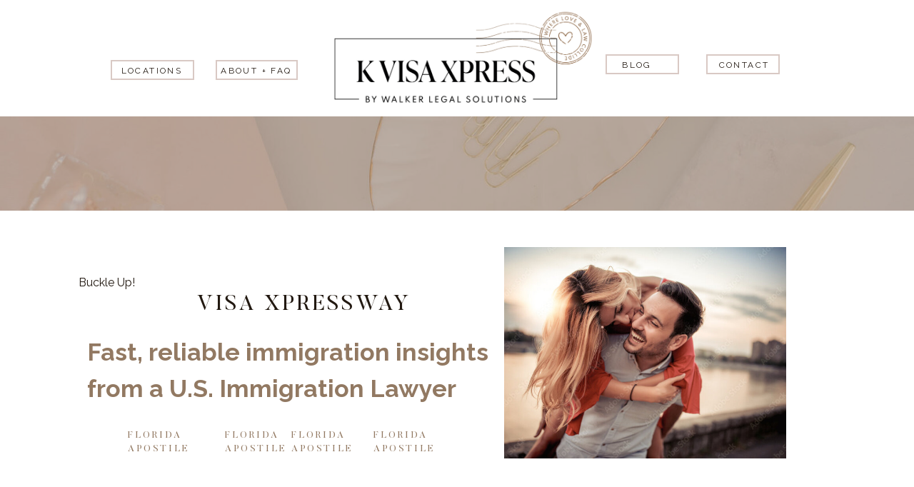

--- FILE ---
content_type: text/html; charset=UTF-8
request_url: https://kvisaxpress.com/tag/florida-apostile/
body_size: 16896
content:
<!DOCTYPE html>
<html lang="en-US" class="d">
<head>
<link rel="stylesheet" type="text/css" href="//lib.showit.co/engine/2.6.1/showit.css" />
<meta name='robots' content='index, follow, max-image-preview:large, max-snippet:-1, max-video-preview:-1' />

            <script data-no-defer="1" data-ezscrex="false" data-cfasync="false" data-pagespeed-no-defer data-cookieconsent="ignore">
                var ctPublicFunctions = {"_ajax_nonce":"5b2517a6f5","_rest_nonce":"ddbabb5086","_ajax_url":"\/wp-admin\/admin-ajax.php","_rest_url":"https:\/\/kvisaxpress.com\/wp-json\/","data__cookies_type":"native","data__ajax_type":"admin_ajax","data__bot_detector_enabled":1,"data__frontend_data_log_enabled":1,"cookiePrefix":"","wprocket_detected":false,"host_url":"kvisaxpress.com","text__ee_click_to_select":"Click to select the whole data","text__ee_original_email":"The complete one is","text__ee_got_it":"Got it","text__ee_blocked":"Blocked","text__ee_cannot_connect":"Cannot connect","text__ee_cannot_decode":"Can not decode email. Unknown reason","text__ee_email_decoder":"CleanTalk email decoder","text__ee_wait_for_decoding":"The magic is on the way!","text__ee_decoding_process":"Please wait a few seconds while we decode the contact data."}
            </script>
        
            <script data-no-defer="1" data-ezscrex="false" data-cfasync="false" data-pagespeed-no-defer data-cookieconsent="ignore">
                var ctPublic = {"_ajax_nonce":"5b2517a6f5","settings__forms__check_internal":"0","settings__forms__check_external":"0","settings__forms__force_protection":0,"settings__forms__search_test":"0","settings__data__bot_detector_enabled":1,"settings__sfw__anti_crawler":0,"blog_home":"https:\/\/kvisaxpress.com\/","pixel__setting":"3","pixel__enabled":false,"pixel__url":"https:\/\/moderate11-v4.cleantalk.org\/pixel\/ee45a748843130994f8dabf399cd51d2.gif","data__email_check_before_post":"1","data__email_check_exist_post":1,"data__cookies_type":"native","data__key_is_ok":true,"data__visible_fields_required":true,"wl_brandname":"Anti-Spam by CleanTalk","wl_brandname_short":"CleanTalk","ct_checkjs_key":663586190,"emailEncoderPassKey":"ab643cdd714ef8406c93e34c15b3f831","bot_detector_forms_excluded":"W10=","advancedCacheExists":false,"varnishCacheExists":false,"wc_ajax_add_to_cart":false}
            </script>
        
	<!-- This site is optimized with the Yoast SEO plugin v25.9 - https://yoast.com/wordpress/plugins/seo/ -->
	<title>Florida apostile Archives - kvisaxpress.com</title>
	<link rel="canonical" href="https://kvisaxpress.com/tag/florida-apostile/" />
	<meta property="og:locale" content="en_US" />
	<meta property="og:type" content="article" />
	<meta property="og:title" content="Florida apostile Archives - kvisaxpress.com" />
	<meta property="og:url" content="https://kvisaxpress.com/tag/florida-apostile/" />
	<meta property="og:site_name" content="kvisaxpress.com" />
	<meta name="twitter:card" content="summary_large_image" />
	<script type="application/ld+json" class="yoast-schema-graph">{"@context":"https://schema.org","@graph":[{"@type":"CollectionPage","@id":"https://kvisaxpress.com/tag/florida-apostile/","url":"https://kvisaxpress.com/tag/florida-apostile/","name":"Florida apostile Archives - kvisaxpress.com","isPartOf":{"@id":"https://kvisaxpress.com/#website"},"breadcrumb":{"@id":"https://kvisaxpress.com/tag/florida-apostile/#breadcrumb"},"inLanguage":"en-US"},{"@type":"BreadcrumbList","@id":"https://kvisaxpress.com/tag/florida-apostile/#breadcrumb","itemListElement":[{"@type":"ListItem","position":1,"name":"Home","item":"https://kvisaxpress.com/"},{"@type":"ListItem","position":2,"name":"Florida apostile"}]},{"@type":"WebSite","@id":"https://kvisaxpress.com/#website","url":"https://kvisaxpress.com/","name":"kvisaxpress.com","description":"Where love and law collide; an immigration law blog","publisher":{"@id":"https://kvisaxpress.com/#organization"},"alternateName":"KVX","potentialAction":[{"@type":"SearchAction","target":{"@type":"EntryPoint","urlTemplate":"https://kvisaxpress.com/?s={search_term_string}"},"query-input":{"@type":"PropertyValueSpecification","valueRequired":true,"valueName":"search_term_string"}}],"inLanguage":"en-US"},{"@type":"Organization","@id":"https://kvisaxpress.com/#organization","name":"KVisaXpress by Walker Legal Service","url":"https://kvisaxpress.com/","logo":{"@type":"ImageObject","inLanguage":"en-US","@id":"https://kvisaxpress.com/#/schema/logo/image/","url":"https://kvisaxpress.com/wp-content/uploads/sites/35593/2025/05/kvisaxpress-stamp-04.png","contentUrl":"https://kvisaxpress.com/wp-content/uploads/sites/35593/2025/05/kvisaxpress-stamp-04.png","width":2084,"height":1741,"caption":"KVisaXpress by Walker Legal Service"},"image":{"@id":"https://kvisaxpress.com/#/schema/logo/image/"},"sameAs":["https://www.facebook.com/KVisaXpress/","https://lawyers.justia.com/lawyer/chelsea-e-walker-1671331"]}]}</script>
	<!-- / Yoast SEO plugin. -->


<link rel='dns-prefetch' href='//fd.cleantalk.org' />
<link rel="alternate" type="application/rss+xml" title="kvisaxpress.com &raquo; Feed" href="https://kvisaxpress.com/feed/" />
<link rel="alternate" type="application/rss+xml" title="kvisaxpress.com &raquo; Comments Feed" href="https://kvisaxpress.com/comments/feed/" />
<link rel="alternate" type="application/rss+xml" title="kvisaxpress.com &raquo; Florida apostile Tag Feed" href="https://kvisaxpress.com/tag/florida-apostile/feed/" />
<script type="text/javascript">
/* <![CDATA[ */
window._wpemojiSettings = {"baseUrl":"https:\/\/s.w.org\/images\/core\/emoji\/16.0.1\/72x72\/","ext":".png","svgUrl":"https:\/\/s.w.org\/images\/core\/emoji\/16.0.1\/svg\/","svgExt":".svg","source":{"concatemoji":"https:\/\/kvisaxpress.com\/wp-includes\/js\/wp-emoji-release.min.js?ver=6.8.3"}};
/*! This file is auto-generated */
!function(s,n){var o,i,e;function c(e){try{var t={supportTests:e,timestamp:(new Date).valueOf()};sessionStorage.setItem(o,JSON.stringify(t))}catch(e){}}function p(e,t,n){e.clearRect(0,0,e.canvas.width,e.canvas.height),e.fillText(t,0,0);var t=new Uint32Array(e.getImageData(0,0,e.canvas.width,e.canvas.height).data),a=(e.clearRect(0,0,e.canvas.width,e.canvas.height),e.fillText(n,0,0),new Uint32Array(e.getImageData(0,0,e.canvas.width,e.canvas.height).data));return t.every(function(e,t){return e===a[t]})}function u(e,t){e.clearRect(0,0,e.canvas.width,e.canvas.height),e.fillText(t,0,0);for(var n=e.getImageData(16,16,1,1),a=0;a<n.data.length;a++)if(0!==n.data[a])return!1;return!0}function f(e,t,n,a){switch(t){case"flag":return n(e,"\ud83c\udff3\ufe0f\u200d\u26a7\ufe0f","\ud83c\udff3\ufe0f\u200b\u26a7\ufe0f")?!1:!n(e,"\ud83c\udde8\ud83c\uddf6","\ud83c\udde8\u200b\ud83c\uddf6")&&!n(e,"\ud83c\udff4\udb40\udc67\udb40\udc62\udb40\udc65\udb40\udc6e\udb40\udc67\udb40\udc7f","\ud83c\udff4\u200b\udb40\udc67\u200b\udb40\udc62\u200b\udb40\udc65\u200b\udb40\udc6e\u200b\udb40\udc67\u200b\udb40\udc7f");case"emoji":return!a(e,"\ud83e\udedf")}return!1}function g(e,t,n,a){var r="undefined"!=typeof WorkerGlobalScope&&self instanceof WorkerGlobalScope?new OffscreenCanvas(300,150):s.createElement("canvas"),o=r.getContext("2d",{willReadFrequently:!0}),i=(o.textBaseline="top",o.font="600 32px Arial",{});return e.forEach(function(e){i[e]=t(o,e,n,a)}),i}function t(e){var t=s.createElement("script");t.src=e,t.defer=!0,s.head.appendChild(t)}"undefined"!=typeof Promise&&(o="wpEmojiSettingsSupports",i=["flag","emoji"],n.supports={everything:!0,everythingExceptFlag:!0},e=new Promise(function(e){s.addEventListener("DOMContentLoaded",e,{once:!0})}),new Promise(function(t){var n=function(){try{var e=JSON.parse(sessionStorage.getItem(o));if("object"==typeof e&&"number"==typeof e.timestamp&&(new Date).valueOf()<e.timestamp+604800&&"object"==typeof e.supportTests)return e.supportTests}catch(e){}return null}();if(!n){if("undefined"!=typeof Worker&&"undefined"!=typeof OffscreenCanvas&&"undefined"!=typeof URL&&URL.createObjectURL&&"undefined"!=typeof Blob)try{var e="postMessage("+g.toString()+"("+[JSON.stringify(i),f.toString(),p.toString(),u.toString()].join(",")+"));",a=new Blob([e],{type:"text/javascript"}),r=new Worker(URL.createObjectURL(a),{name:"wpTestEmojiSupports"});return void(r.onmessage=function(e){c(n=e.data),r.terminate(),t(n)})}catch(e){}c(n=g(i,f,p,u))}t(n)}).then(function(e){for(var t in e)n.supports[t]=e[t],n.supports.everything=n.supports.everything&&n.supports[t],"flag"!==t&&(n.supports.everythingExceptFlag=n.supports.everythingExceptFlag&&n.supports[t]);n.supports.everythingExceptFlag=n.supports.everythingExceptFlag&&!n.supports.flag,n.DOMReady=!1,n.readyCallback=function(){n.DOMReady=!0}}).then(function(){return e}).then(function(){var e;n.supports.everything||(n.readyCallback(),(e=n.source||{}).concatemoji?t(e.concatemoji):e.wpemoji&&e.twemoji&&(t(e.twemoji),t(e.wpemoji)))}))}((window,document),window._wpemojiSettings);
/* ]]> */
</script>
<style id='wp-emoji-styles-inline-css' type='text/css'>

	img.wp-smiley, img.emoji {
		display: inline !important;
		border: none !important;
		box-shadow: none !important;
		height: 1em !important;
		width: 1em !important;
		margin: 0 0.07em !important;
		vertical-align: -0.1em !important;
		background: none !important;
		padding: 0 !important;
	}
</style>
<link rel='stylesheet' id='wp-block-library-css' href='https://kvisaxpress.com/wp-includes/css/dist/block-library/style.min.css?ver=6.8.3' type='text/css' media='all' />
<style id='classic-theme-styles-inline-css' type='text/css'>
/*! This file is auto-generated */
.wp-block-button__link{color:#fff;background-color:#32373c;border-radius:9999px;box-shadow:none;text-decoration:none;padding:calc(.667em + 2px) calc(1.333em + 2px);font-size:1.125em}.wp-block-file__button{background:#32373c;color:#fff;text-decoration:none}
</style>
<style id='global-styles-inline-css' type='text/css'>
:root{--wp--preset--aspect-ratio--square: 1;--wp--preset--aspect-ratio--4-3: 4/3;--wp--preset--aspect-ratio--3-4: 3/4;--wp--preset--aspect-ratio--3-2: 3/2;--wp--preset--aspect-ratio--2-3: 2/3;--wp--preset--aspect-ratio--16-9: 16/9;--wp--preset--aspect-ratio--9-16: 9/16;--wp--preset--color--black: #000000;--wp--preset--color--cyan-bluish-gray: #abb8c3;--wp--preset--color--white: #ffffff;--wp--preset--color--pale-pink: #f78da7;--wp--preset--color--vivid-red: #cf2e2e;--wp--preset--color--luminous-vivid-orange: #ff6900;--wp--preset--color--luminous-vivid-amber: #fcb900;--wp--preset--color--light-green-cyan: #7bdcb5;--wp--preset--color--vivid-green-cyan: #00d084;--wp--preset--color--pale-cyan-blue: #8ed1fc;--wp--preset--color--vivid-cyan-blue: #0693e3;--wp--preset--color--vivid-purple: #9b51e0;--wp--preset--gradient--vivid-cyan-blue-to-vivid-purple: linear-gradient(135deg,rgba(6,147,227,1) 0%,rgb(155,81,224) 100%);--wp--preset--gradient--light-green-cyan-to-vivid-green-cyan: linear-gradient(135deg,rgb(122,220,180) 0%,rgb(0,208,130) 100%);--wp--preset--gradient--luminous-vivid-amber-to-luminous-vivid-orange: linear-gradient(135deg,rgba(252,185,0,1) 0%,rgba(255,105,0,1) 100%);--wp--preset--gradient--luminous-vivid-orange-to-vivid-red: linear-gradient(135deg,rgba(255,105,0,1) 0%,rgb(207,46,46) 100%);--wp--preset--gradient--very-light-gray-to-cyan-bluish-gray: linear-gradient(135deg,rgb(238,238,238) 0%,rgb(169,184,195) 100%);--wp--preset--gradient--cool-to-warm-spectrum: linear-gradient(135deg,rgb(74,234,220) 0%,rgb(151,120,209) 20%,rgb(207,42,186) 40%,rgb(238,44,130) 60%,rgb(251,105,98) 80%,rgb(254,248,76) 100%);--wp--preset--gradient--blush-light-purple: linear-gradient(135deg,rgb(255,206,236) 0%,rgb(152,150,240) 100%);--wp--preset--gradient--blush-bordeaux: linear-gradient(135deg,rgb(254,205,165) 0%,rgb(254,45,45) 50%,rgb(107,0,62) 100%);--wp--preset--gradient--luminous-dusk: linear-gradient(135deg,rgb(255,203,112) 0%,rgb(199,81,192) 50%,rgb(65,88,208) 100%);--wp--preset--gradient--pale-ocean: linear-gradient(135deg,rgb(255,245,203) 0%,rgb(182,227,212) 50%,rgb(51,167,181) 100%);--wp--preset--gradient--electric-grass: linear-gradient(135deg,rgb(202,248,128) 0%,rgb(113,206,126) 100%);--wp--preset--gradient--midnight: linear-gradient(135deg,rgb(2,3,129) 0%,rgb(40,116,252) 100%);--wp--preset--font-size--small: 13px;--wp--preset--font-size--medium: 20px;--wp--preset--font-size--large: 36px;--wp--preset--font-size--x-large: 42px;--wp--preset--spacing--20: 0.44rem;--wp--preset--spacing--30: 0.67rem;--wp--preset--spacing--40: 1rem;--wp--preset--spacing--50: 1.5rem;--wp--preset--spacing--60: 2.25rem;--wp--preset--spacing--70: 3.38rem;--wp--preset--spacing--80: 5.06rem;--wp--preset--shadow--natural: 6px 6px 9px rgba(0, 0, 0, 0.2);--wp--preset--shadow--deep: 12px 12px 50px rgba(0, 0, 0, 0.4);--wp--preset--shadow--sharp: 6px 6px 0px rgba(0, 0, 0, 0.2);--wp--preset--shadow--outlined: 6px 6px 0px -3px rgba(255, 255, 255, 1), 6px 6px rgba(0, 0, 0, 1);--wp--preset--shadow--crisp: 6px 6px 0px rgba(0, 0, 0, 1);}:where(.is-layout-flex){gap: 0.5em;}:where(.is-layout-grid){gap: 0.5em;}body .is-layout-flex{display: flex;}.is-layout-flex{flex-wrap: wrap;align-items: center;}.is-layout-flex > :is(*, div){margin: 0;}body .is-layout-grid{display: grid;}.is-layout-grid > :is(*, div){margin: 0;}:where(.wp-block-columns.is-layout-flex){gap: 2em;}:where(.wp-block-columns.is-layout-grid){gap: 2em;}:where(.wp-block-post-template.is-layout-flex){gap: 1.25em;}:where(.wp-block-post-template.is-layout-grid){gap: 1.25em;}.has-black-color{color: var(--wp--preset--color--black) !important;}.has-cyan-bluish-gray-color{color: var(--wp--preset--color--cyan-bluish-gray) !important;}.has-white-color{color: var(--wp--preset--color--white) !important;}.has-pale-pink-color{color: var(--wp--preset--color--pale-pink) !important;}.has-vivid-red-color{color: var(--wp--preset--color--vivid-red) !important;}.has-luminous-vivid-orange-color{color: var(--wp--preset--color--luminous-vivid-orange) !important;}.has-luminous-vivid-amber-color{color: var(--wp--preset--color--luminous-vivid-amber) !important;}.has-light-green-cyan-color{color: var(--wp--preset--color--light-green-cyan) !important;}.has-vivid-green-cyan-color{color: var(--wp--preset--color--vivid-green-cyan) !important;}.has-pale-cyan-blue-color{color: var(--wp--preset--color--pale-cyan-blue) !important;}.has-vivid-cyan-blue-color{color: var(--wp--preset--color--vivid-cyan-blue) !important;}.has-vivid-purple-color{color: var(--wp--preset--color--vivid-purple) !important;}.has-black-background-color{background-color: var(--wp--preset--color--black) !important;}.has-cyan-bluish-gray-background-color{background-color: var(--wp--preset--color--cyan-bluish-gray) !important;}.has-white-background-color{background-color: var(--wp--preset--color--white) !important;}.has-pale-pink-background-color{background-color: var(--wp--preset--color--pale-pink) !important;}.has-vivid-red-background-color{background-color: var(--wp--preset--color--vivid-red) !important;}.has-luminous-vivid-orange-background-color{background-color: var(--wp--preset--color--luminous-vivid-orange) !important;}.has-luminous-vivid-amber-background-color{background-color: var(--wp--preset--color--luminous-vivid-amber) !important;}.has-light-green-cyan-background-color{background-color: var(--wp--preset--color--light-green-cyan) !important;}.has-vivid-green-cyan-background-color{background-color: var(--wp--preset--color--vivid-green-cyan) !important;}.has-pale-cyan-blue-background-color{background-color: var(--wp--preset--color--pale-cyan-blue) !important;}.has-vivid-cyan-blue-background-color{background-color: var(--wp--preset--color--vivid-cyan-blue) !important;}.has-vivid-purple-background-color{background-color: var(--wp--preset--color--vivid-purple) !important;}.has-black-border-color{border-color: var(--wp--preset--color--black) !important;}.has-cyan-bluish-gray-border-color{border-color: var(--wp--preset--color--cyan-bluish-gray) !important;}.has-white-border-color{border-color: var(--wp--preset--color--white) !important;}.has-pale-pink-border-color{border-color: var(--wp--preset--color--pale-pink) !important;}.has-vivid-red-border-color{border-color: var(--wp--preset--color--vivid-red) !important;}.has-luminous-vivid-orange-border-color{border-color: var(--wp--preset--color--luminous-vivid-orange) !important;}.has-luminous-vivid-amber-border-color{border-color: var(--wp--preset--color--luminous-vivid-amber) !important;}.has-light-green-cyan-border-color{border-color: var(--wp--preset--color--light-green-cyan) !important;}.has-vivid-green-cyan-border-color{border-color: var(--wp--preset--color--vivid-green-cyan) !important;}.has-pale-cyan-blue-border-color{border-color: var(--wp--preset--color--pale-cyan-blue) !important;}.has-vivid-cyan-blue-border-color{border-color: var(--wp--preset--color--vivid-cyan-blue) !important;}.has-vivid-purple-border-color{border-color: var(--wp--preset--color--vivid-purple) !important;}.has-vivid-cyan-blue-to-vivid-purple-gradient-background{background: var(--wp--preset--gradient--vivid-cyan-blue-to-vivid-purple) !important;}.has-light-green-cyan-to-vivid-green-cyan-gradient-background{background: var(--wp--preset--gradient--light-green-cyan-to-vivid-green-cyan) !important;}.has-luminous-vivid-amber-to-luminous-vivid-orange-gradient-background{background: var(--wp--preset--gradient--luminous-vivid-amber-to-luminous-vivid-orange) !important;}.has-luminous-vivid-orange-to-vivid-red-gradient-background{background: var(--wp--preset--gradient--luminous-vivid-orange-to-vivid-red) !important;}.has-very-light-gray-to-cyan-bluish-gray-gradient-background{background: var(--wp--preset--gradient--very-light-gray-to-cyan-bluish-gray) !important;}.has-cool-to-warm-spectrum-gradient-background{background: var(--wp--preset--gradient--cool-to-warm-spectrum) !important;}.has-blush-light-purple-gradient-background{background: var(--wp--preset--gradient--blush-light-purple) !important;}.has-blush-bordeaux-gradient-background{background: var(--wp--preset--gradient--blush-bordeaux) !important;}.has-luminous-dusk-gradient-background{background: var(--wp--preset--gradient--luminous-dusk) !important;}.has-pale-ocean-gradient-background{background: var(--wp--preset--gradient--pale-ocean) !important;}.has-electric-grass-gradient-background{background: var(--wp--preset--gradient--electric-grass) !important;}.has-midnight-gradient-background{background: var(--wp--preset--gradient--midnight) !important;}.has-small-font-size{font-size: var(--wp--preset--font-size--small) !important;}.has-medium-font-size{font-size: var(--wp--preset--font-size--medium) !important;}.has-large-font-size{font-size: var(--wp--preset--font-size--large) !important;}.has-x-large-font-size{font-size: var(--wp--preset--font-size--x-large) !important;}
:where(.wp-block-post-template.is-layout-flex){gap: 1.25em;}:where(.wp-block-post-template.is-layout-grid){gap: 1.25em;}
:where(.wp-block-columns.is-layout-flex){gap: 2em;}:where(.wp-block-columns.is-layout-grid){gap: 2em;}
:root :where(.wp-block-pullquote){font-size: 1.5em;line-height: 1.6;}
</style>
<link rel='stylesheet' id='cleantalk-public-css-css' href='https://kvisaxpress.com/wp-content/plugins/cleantalk-spam-protect/css/cleantalk-public.min.css?ver=6.64_1758576528' type='text/css' media='all' />
<link rel='stylesheet' id='cleantalk-email-decoder-css-css' href='https://kvisaxpress.com/wp-content/plugins/cleantalk-spam-protect/css/cleantalk-email-decoder.min.css?ver=6.64_1758576528' type='text/css' media='all' />
<script type="text/javascript" src="https://kvisaxpress.com/wp-content/plugins/cleantalk-spam-protect/js/apbct-public-bundle.min.js?ver=6.64_1758576529" id="apbct-public-bundle.min-js-js"></script>
<script type="text/javascript" src="https://fd.cleantalk.org/ct-bot-detector-wrapper.js?ver=6.64" id="ct_bot_detector-js" defer="defer" data-wp-strategy="defer"></script>
<script type="text/javascript" src="https://kvisaxpress.com/wp-includes/js/jquery/jquery.min.js?ver=3.7.1" id="jquery-core-js"></script>
<script type="text/javascript" src="https://kvisaxpress.com/wp-includes/js/jquery/jquery-migrate.min.js?ver=3.4.1" id="jquery-migrate-js"></script>
<script type="text/javascript" src="https://kvisaxpress.com/wp-content/plugins/showit/public/js/showit.js?ver=1765944750" id="si-script-js"></script>
<link rel="https://api.w.org/" href="https://kvisaxpress.com/wp-json/" /><link rel="alternate" title="JSON" type="application/json" href="https://kvisaxpress.com/wp-json/wp/v2/tags/63" /><link rel="EditURI" type="application/rsd+xml" title="RSD" href="https://kvisaxpress.com/xmlrpc.php?rsd" />

<meta charset="UTF-8" />
<meta name="viewport" content="width=device-width, initial-scale=1" />
<link rel="icon" type="image/png" href="//static.showit.co/200/gCTsZLKtRuO4B2sczsBaPQ/148258/kvisaxpress-stamp-01.png" />
<link rel="preconnect" href="https://static.showit.co" />

<link rel="preconnect" href="https://fonts.googleapis.com">
<link rel="preconnect" href="https://fonts.gstatic.com" crossorigin>
<link href="https://fonts.googleapis.com/css?family=Raleway:regular|Raleway:700|Arapey:italic" rel="stylesheet" type="text/css"/>
<style>
@font-face{font-family:Butler;src:url('//static.showit.co/file/dShOYgwQSwuvuqCKqdroHA/148258/butler.woff');}
@font-face{font-family:Little Ophelia;src:url('//static.showit.co/file/UoYrzMSISmi-CzhGtvycrA/shared/littleophelia-regular.woff');}
</style>
<script id="init_data" type="application/json">
{"mobile":{"w":320},"desktop":{"w":1200,"bgFillType":"color","bgColor":"#000000:0"},"sid":"b80bf7xws_mdte7hwgjnia","break":768,"assetURL":"//static.showit.co","contactFormId":"148258/275584","cfAction":"aHR0cHM6Ly9jbGllbnRzZXJ2aWNlLnNob3dpdC5jby9jb250YWN0Zm9ybQ==","sgAction":"aHR0cHM6Ly9jbGllbnRzZXJ2aWNlLnNob3dpdC5jby9zb2NpYWxncmlk","blockData":[{"slug":"navigation","visible":"a","states":[{"d":{"bgFillType":"color","bgColor":"#000000:0","bgMediaType":"none"},"m":{"bgFillType":"color","bgColor":"#000000:0","bgMediaType":"none"},"slug":"view-1"}],"d":{"h":163,"w":1200,"locking":{"scrollOffset":1},"bgFillType":"color","bgColor":"colors-7","bgMediaType":"none"},"m":{"h":78,"w":320,"locking":{"side":"st"},"bgFillType":"color","bgColor":"colors-7","bgMediaType":"none"},"stateTrans":[{}]},{"slug":"title","visible":"a","states":[],"d":{"h":132,"w":1200,"bgFillType":"color","bgColor":"colors-2","bgMediaType":"image","bgImage":{"key":"_GfVDXKjSq-JjDSoN60teQ/shared/girlboss-designer-inspired-stock-paris_theme-56.jpg","aspect_ratio":1.50263,"title":"Girlboss-Designer-Inspired-Stock-PARIS THEME-56","type":"asset"},"bgOpacity":50,"bgPos":"cm","bgScale":"cover","bgScroll":"p"},"m":{"h":108,"w":320,"bgFillType":"color","bgColor":"colors-2","bgMediaType":"image","bgImage":{"key":"_GfVDXKjSq-JjDSoN60teQ/shared/girlboss-designer-inspired-stock-paris_theme-56.jpg","aspect_ratio":1.50263,"title":"Girlboss-Designer-Inspired-Stock-PARIS THEME-56","type":"asset"},"bgOpacity":50,"bgPos":"cm","bgScale":"cover","bgScroll":"p"}},{"slug":"blog-welcome","visible":"a","states":[],"d":{"h":406,"w":1200,"bgFillType":"color","bgColor":"#FFFFFF","bgMediaType":"none"},"m":{"h":897,"w":320,"bgFillType":"color","bgColor":"#FFFFFF","bgMediaType":"none"}},{"slug":"blog-post","visible":"a","states":[],"d":{"h":710,"w":1200,"bgFillType":"color","bgColor":"colors-7","bgMediaType":"none"},"m":{"h":651,"w":320,"bgFillType":"color","bgColor":"colors-7","bgMediaType":"none"}},{"slug":"pagination","visible":"a","states":[],"d":{"h":57,"w":1200,"bgFillType":"color","bgColor":"#FFFFFF","bgMediaType":"none"},"m":{"h":57,"w":320,"bgFillType":"color","bgColor":"#FFFFFF","bgMediaType":"none"}},{"slug":"footer","visible":"a","states":[],"d":{"h":404,"w":1200,"bgFillType":"color","bgColor":"colors-7","bgMediaType":"none"},"m":{"h":823,"w":320,"bgFillType":"color","bgColor":"#f2f0ed","bgMediaType":"none"}},{"slug":"mobile-nav","visible":"m","states":[],"d":{"h":400,"w":1200,"bgFillType":"color","bgColor":"#FFFFFF","bgMediaType":"none"},"m":{"h":568,"w":320,"locking":{"side":"t"},"nature":"wH","bgFillType":"color","bgColor":"colors-1:50","bgMediaType":"none"}}],"elementData":[{"type":"simple","visible":"d","id":"navigation_0","blockId":"navigation","m":{"x":48,"y":68,"w":224,"h":315,"a":0},"d":{"x":949,"y":76,"w":103,"h":28,"a":0}},{"type":"simple","visible":"d","id":"navigation_1","blockId":"navigation","m":{"x":58,"y":78,"w":224,"h":315,"a":0},"d":{"x":808,"y":76,"w":103,"h":28,"a":0}},{"type":"simple","visible":"d","id":"navigation_2","blockId":"navigation","m":{"x":68,"y":88,"w":224,"h":315,"a":0},"d":{"x":262,"y":84,"w":115,"h":28,"a":0}},{"type":"simple","visible":"d","id":"navigation_3","blockId":"navigation","m":{"x":78,"y":98,"w":224,"h":315,"a":0},"d":{"x":115,"y":84,"w":117,"h":28,"a":0}},{"type":"text","visible":"d","id":"navigation_4","blockId":"navigation","m":{"x":122,"y":18,"w":75.60000000000001,"h":14,"a":0},"d":{"x":815,"y":82,"w":74,"h":16,"a":0}},{"type":"text","visible":"d","id":"navigation_5","blockId":"navigation","m":{"x":122,"y":18,"w":75.60000000000001,"h":14,"a":0,"trIn":{"cl":"rollIn","d":1.5,"dl":"0"}},"d":{"x":251,"y":90,"w":136,"h":16,"a":0,"trIn":{"cl":"rollIn","d":1.5,"dl":"0"}}},{"type":"text","visible":"d","id":"navigation_6","blockId":"navigation","m":{"x":122,"y":18,"w":75.60000000000001,"h":14,"a":0},"d":{"x":956,"y":82,"w":92,"h":16,"a":0}},{"type":"text","visible":"d","id":"navigation_7","blockId":"navigation","m":{"x":132,"y":28,"w":75.60000000000001,"h":14,"a":0,"trIn":{"cl":"lightSpeedIn","d":1,"dl":"0"}},"d":{"x":83,"y":90,"w":179,"h":16,"a":0,"trIn":{"cl":"lightSpeedIn","d":1,"dl":"0"}}},{"type":"icon","visible":"m","id":"navigation_8","blockId":"navigation","m":{"x":274,"y":24,"w":29,"h":35,"a":0},"d":{"x":550,"y":27,"w":100,"h":100,"a":0},"pc":[{"type":"show","block":"mobile-nav"}]},{"type":"text","visible":"m","id":"navigation_9","blockId":"navigation","m":{"x":222,"y":33,"w":45,"h":16,"a":0},"d":{"x":546,"y":69,"w":108,"h":20,"a":0},"pc":[{"type":"show","block":"mobile-nav"}]},{"type":"graphic","visible":"a","id":"navigation_10","blockId":"navigation","m":{"x":-3,"y":2,"w":207,"h":70,"a":0},"d":{"x":423,"y":5,"w":371,"h":153,"a":0,"gs":{"t":"fit"}},"c":{"key":"RdaGF1maReaVdmskOocOgA/148258/kvisaxpress-primarylogo-01.png","aspect_ratio":2.65816}},{"type":"graphic","visible":"a","id":"blog-welcome_0","blockId":"blog-welcome","m":{"x":37,"y":25,"w":247,"h":247,"a":0},"d":{"x":666,"y":51,"w":395,"h":296,"a":0,"gs":{"s":70}},"c":{"key":"JyrqWoIiQyy5XTz9ZRNALg/148258/adobestock_220553660_preview.jpg","aspect_ratio":1.49925}},{"type":"text","visible":"a","id":"blog-welcome_1","blockId":"blog-welcome","m":{"x":25,"y":406,"w":249,"h":230,"a":0},"d":{"x":82,"y":173,"w":596,"h":116,"a":0}},{"type":"simple","visible":"a","id":"blog-welcome_2","blockId":"blog-welcome","m":{"x":-85,"y":863,"w":414,"h":1,"a":0,"o":20},"d":{"x":-76,"y":396,"w":1317,"h":1,"a":0,"lockH":"s"}},{"type":"text","visible":"a","id":"blog-welcome_3","blockId":"blog-welcome","m":{"x":48,"y":293,"w":224,"h":16,"a":0},"d":{"x":70,"y":88,"w":281,"h":29,"a":0}},{"type":"text","visible":"a","id":"blog-welcome_4","blockId":"blog-welcome","m":{"x":43,"y":325,"w":229,"h":161,"a":0},"d":{"x":125,"y":117,"w":520,"h":66,"a":0}},{"type":"text","visible":"a","id":"blog-welcome_5","blockId":"blog-welcome","m":{"x":100,"y":741,"w":96,"h":16,"a":0},"d":{"x":139,"y":305,"w":125,"h":18,"a":0}},{"type":"simple","visible":"m","id":"blog-welcome_6","blockId":"blog-welcome","m":{"x":-58,"y":721,"w":414,"h":1,"a":0,"o":20},"d":{"x":125,"y":459,"w":950,"h":1,"a":0}},{"type":"text","visible":"a","id":"blog-welcome_7","blockId":"blog-welcome","m":{"x":100,"y":763,"w":96,"h":16,"a":0},"d":{"x":275,"y":305,"w":110,"h":18,"a":0}},{"type":"text","visible":"a","id":"blog-welcome_8","blockId":"blog-welcome","m":{"x":100,"y":779,"w":96,"h":16,"a":0},"d":{"x":368,"y":305,"w":110,"h":18,"a":0}},{"type":"text","visible":"a","id":"blog-welcome_9","blockId":"blog-welcome","m":{"x":100,"y":801,"w":96,"h":16,"a":0},"d":{"x":483,"y":305,"w":110,"h":18,"a":0}},{"type":"text","visible":"a","id":"blog-post_0","blockId":"blog-post","m":{"x":27,"y":-32,"w":269,"h":240,"a":0},"d":{"x":623,"y":103,"w":511,"h":198,"a":0}},{"type":"text","visible":"a","id":"blog-post_1","blockId":"blog-post","m":{"x":26,"y":381,"w":266,"h":179,"a":0},"d":{"x":628,"y":306,"w":503,"h":197,"a":0}},{"type":"graphic","visible":"a","id":"blog-post_2","blockId":"blog-post","m":{"x":28,"y":208,"w":264,"h":118,"a":0},"d":{"x":67,"y":39,"w":514,"h":368,"a":0},"c":{"key":"9c47zASQRRav9AdMXQ1U0w/148258/copy_of_email_header_-_k_visa_xpress.jpg","aspect_ratio":3}},{"type":"text","visible":"a","id":"blog-post_3","blockId":"blog-post","m":{"x":22,"y":343,"w":274,"h":28,"a":0},"d":{"x":628,"y":59,"w":475,"h":32,"a":0}},{"type":"simple","visible":"a","id":"blog-post_4","blockId":"blog-post","m":{"x":79,"y":581,"w":161,"h":42,"a":0},"d":{"x":628,"y":511,"w":175,"h":33,"a":0,"o":100}},{"type":"text","visible":"a","id":"blog-post_5","blockId":"blog-post","m":{"x":64,"y":597,"w":191,"h":15,"a":0},"d":{"x":628,"y":524,"w":165,"h":20,"a":0}},{"type":"text","visible":"a","id":"pagination_0","blockId":"pagination","m":{"x":22,"y":18,"w":133,"h":15,"a":0},"d":{"x":30,"y":24,"w":235,"h":19,"a":0}},{"type":"text","visible":"a","id":"pagination_1","blockId":"pagination","m":{"x":194,"y":18,"w":102,"h":15,"a":0},"d":{"x":936,"y":24,"w":235,"h":19,"a":0}},{"type":"text","visible":"a","id":"footer_0","blockId":"footer","m":{"x":16,"y":772,"w":289,"h":19,"a":0},"d":{"x":18,"y":361,"w":349,"h":18,"a":0,"lockH":"l"}},{"type":"simple","visible":"a","id":"footer_1","blockId":"footer","m":{"x":10,"y":23,"w":300,"h":1,"a":0},"d":{"x":343,"y":19,"w":1,"h":250,"a":0}},{"type":"simple","visible":"a","id":"footer_2","blockId":"footer","m":{"x":12,"y":266,"w":300,"h":1,"a":0},"d":{"x":871,"y":19,"w":1,"h":250,"a":0}},{"type":"text","visible":"a","id":"footer_3","blockId":"footer","m":{"x":7,"y":280,"w":290,"h":40,"a":0},"d":{"x":889,"y":42,"w":296,"h":28,"a":0}},{"type":"text","visible":"a","id":"footer_4","blockId":"footer","m":{"x":13,"y":320,"w":295,"h":26,"a":0},"d":{"x":936,"y":91,"w":209,"h":21,"a":0}},{"type":"text","visible":"d","id":"footer_5","blockId":"footer","m":{"x":122,"y":18,"w":75.60000000000001,"h":14,"a":0},"d":{"x":70,"y":120,"w":73,"h":16,"a":0}},{"type":"text","visible":"d","id":"footer_6","blockId":"footer","m":{"x":122,"y":18,"w":75.60000000000001,"h":14,"a":0},"d":{"x":70,"y":156,"w":74,"h":16,"a":0}},{"type":"text","visible":"d","id":"footer_7","blockId":"footer","m":{"x":122,"y":18,"w":75.60000000000001,"h":14,"a":0},"d":{"x":159,"y":120,"w":97,"h":16,"a":0}},{"type":"simple","visible":"a","id":"footer_8","blockId":"footer","m":{"x":7,"y":763,"w":327,"h":1,"a":0},"d":{"x":-26,"y":346,"w":1279,"h":1,"a":0,"lockH":"s"}},{"type":"text","visible":"a","id":"footer_9","blockId":"footer","m":{"x":19,"y":791,"w":289,"h":19,"a":0},"d":{"x":861,"y":361,"w":321,"h":20,"a":0,"lockH":"r"}},{"type":"text","visible":"d","id":"footer_10","blockId":"footer","m":{"x":122,"y":18,"w":75.60000000000001,"h":14,"a":0},"d":{"x":159,"y":156,"w":97,"h":16,"a":0}},{"type":"icon","visible":"m","id":"footer_12","blockId":"footer","m":{"x":168,"y":150,"w":36,"h":35,"a":0},"d":{"x":550,"y":27,"w":100,"h":100,"a":0},"pc":[{"type":"show","block":"mobile-nav"}]},{"type":"text","visible":"m","id":"footer_13","blockId":"footer","m":{"x":116,"y":160,"w":38,"h":14,"a":0},"d":{"x":546,"y":69,"w":108,"h":20,"a":0},"pc":[{"type":"show","block":"mobile-nav"}]},{"type":"graphic","visible":"a","id":"footer_14","blockId":"footer","m":{"x":28,"y":29,"w":264,"h":112,"a":0},"d":{"x":406,"y":16,"w":439,"h":170,"a":0,"gs":{"t":"fit"}},"c":{"key":"RdaGF1maReaVdmskOocOgA/148258/kvisaxpress-primarylogo-01.png","aspect_ratio":2.65816}},{"type":"text","visible":"a","id":"footer_15","blockId":"footer","m":{"x":27,"y":613,"w":273,"h":150,"a":0},"d":{"x":132,"y":280,"w":905,"h":60,"a":0}},{"type":"simple","visible":"a","id":"footer_16","blockId":"footer","m":{"x":-2,"y":794,"w":325,"h":12,"a":0},"d":{"x":-3,"y":391,"w":1233,"h":15,"a":0,"lockH":"s"}},{"type":"text","visible":"d","id":"footer_17","blockId":"footer","m":{"x":22,"y":359,"w":295,"h":35,"a":0},"d":{"x":59,"y":70,"w":209,"h":21,"a":0}},{"type":"simple","visible":"a","id":"footer_18","blockId":"footer","m":{"x":10,"y":23,"w":300,"h":1,"a":0},"d":{"x":69,"y":102,"w":181,"h":1,"a":0}},{"type":"text","visible":"a","id":"footer_19","blockId":"footer","m":{"x":13,"y":404,"w":289,"h":143,"a":0},"d":{"x":890,"y":125,"w":301,"h":155,"a":0}},{"type":"text","visible":"a","id":"footer_20","blockId":"footer","m":{"x":19,"y":364,"w":291,"h":29,"a":0},"d":{"x":-11,"y":231,"w":366,"h":38,"a":0}},{"type":"simple","visible":"a","id":"footer_21","blockId":"footer","m":{"x":51,"y":204,"w":218,"h":36,"a":0},"d":{"x":494,"y":218,"w":212,"h":33,"a":0}},{"type":"text","visible":"a","id":"footer_22","blockId":"footer","m":{"x":51,"y":214,"w":219,"h":22,"a":0},"d":{"x":498,"y":226,"w":204,"h":17,"a":0}},{"type":"icon","visible":"a","id":"footer_23","blockId":"footer","m":{"x":88,"y":564,"w":28,"h":28,"a":0},"d":{"x":143,"y":196,"w":29,"h":30,"a":0}},{"type":"icon","visible":"a","id":"footer_24","blockId":"footer","m":{"x":142,"y":564,"w":28,"h":28,"a":0},"d":{"x":106,"y":196,"w":30,"h":30,"a":0}},{"type":"icon","visible":"a","id":"footer_25","blockId":"footer","m":{"x":190,"y":564,"w":28,"h":28,"a":0},"d":{"x":180,"y":197,"w":26,"h":29,"a":0}},{"type":"line","visible":"a","id":"footer_26","blockId":"footer","m":{"x":42,"y":474,"w":224,"h":3,"a":0},"d":{"x":927,"y":195,"w":238,"h":3,"a":0}},{"type":"simple","visible":"a","id":"mobile-nav_0","blockId":"mobile-nav","m":{"x":-6,"y":-2,"w":329,"h":577,"a":0,"lockV":"t"},"d":{"x":360,"y":120,"w":480,"h":160,"a":0}},{"type":"simple","visible":"m","id":"mobile-nav_1","blockId":"mobile-nav","m":{"x":24,"y":334,"w":269,"h":1,"a":0,"lockV":"t"},"d":{"x":360,"y":120,"w":480,"h":160,"a":0}},{"type":"icon","visible":"m","id":"mobile-nav_2","blockId":"mobile-nav","m":{"x":280,"y":9,"w":29,"h":28,"a":0,"lockV":"t"},"d":{"x":575,"y":175,"w":100,"h":100,"a":0},"pc":[{"type":"hide","block":"mobile-nav"}]},{"type":"text","visible":"m","id":"mobile-nav_3","blockId":"mobile-nav","m":{"x":28,"y":120,"w":255,"h":15,"a":0,"lockV":"t"},"d":{"x":422.5,"y":82.5,"w":195,"h":65,"a":0}},{"type":"text","visible":"m","id":"mobile-nav_4","blockId":"mobile-nav","m":{"x":31,"y":363,"w":255,"h":15,"a":0,"lockV":"t"},"d":{"x":422.5,"y":82.5,"w":195,"h":65,"a":0}},{"type":"text","visible":"m","id":"mobile-nav_5","blockId":"mobile-nav","m":{"x":26,"y":171,"w":239,"h":23,"a":0,"lockV":"t"},"d":{"x":562,"y":193,"w":97.19999999999999,"h":18,"a":0}},{"type":"text","visible":"m","id":"mobile-nav_6","blockId":"mobile-nav","m":{"x":26,"y":208,"w":239,"h":23,"a":0,"lockV":"t"},"d":{"x":562,"y":193,"w":97.19999999999999,"h":18,"a":0}},{"type":"text","visible":"m","id":"mobile-nav_7","blockId":"mobile-nav","m":{"x":26,"y":244,"w":239,"h":23,"a":0,"lockV":"t"},"d":{"x":562,"y":193,"w":97.19999999999999,"h":18,"a":0}},{"type":"text","visible":"m","id":"mobile-nav_8","blockId":"mobile-nav","m":{"x":26,"y":281,"w":239,"h":23,"a":0,"lockV":"t"},"d":{"x":562,"y":193,"w":97.19999999999999,"h":18,"a":0}},{"type":"graphic","visible":"a","id":"mobile-nav_9","blockId":"mobile-nav","m":{"x":-2,"y":6,"w":263,"h":89,"a":0,"gs":{"t":"fit"},"lockV":"t"},"d":{"x":180,"y":43,"w":840,"h":315,"a":0},"c":{"key":"RdaGF1maReaVdmskOocOgA/148258/kvisaxpress-primarylogo-01.png","aspect_ratio":2.65816}},{"type":"icon","visible":"a","id":"mobile-nav_10","blockId":"mobile-nav","m":{"x":30,"y":395,"w":28,"h":28,"a":0},"d":{"x":916,"y":464,"w":29,"h":30,"a":0}},{"type":"icon","visible":"a","id":"mobile-nav_11","blockId":"mobile-nav","m":{"x":67,"y":395,"w":28,"h":28,"a":0},"d":{"x":879,"y":464,"w":30,"h":30,"a":0}},{"type":"icon","visible":"a","id":"mobile-nav_12","blockId":"mobile-nav","m":{"x":103,"y":395,"w":28,"h":28,"a":0},"d":{"x":953,"y":464,"w":26,"h":29,"a":0}}]}
</script>
<link
rel="stylesheet"
type="text/css"
href="https://cdnjs.cloudflare.com/ajax/libs/animate.css/3.4.0/animate.min.css"
/>


<script src="//lib.showit.co/engine/2.6.1/showit-lib.min.js"></script>
<script src="//lib.showit.co/engine/2.6.1/showit.min.js"></script>
<script>

function initPage(){

}
</script>

<style id="si-page-css">
html.m {background-color:rgba(0,0,0,0);}
html.d {background-color:rgba(0,0,0,0);}
.d .se:has(.st-primary) {border-radius:10px;box-shadow:none;opacity:1;overflow:hidden;}
.d .st-primary {padding:10px 14px 10px 14px;border-width:0px;border-color:rgba(34,25,17,1);background-color:rgba(34,25,17,1);background-image:none;border-radius:inherit;transition-duration:0.5s;}
.d .st-primary span {color:rgba(255,255,255,1);font-family:'Little Ophelia';font-weight:400;font-style:normal;font-size:34px;text-align:left;letter-spacing:0em;line-height:1.5;transition-duration:0.5s;}
.d .se:has(.st-primary:hover), .d .se:has(.trigger-child-hovers:hover .st-primary) {}
.d .st-primary.se-button:hover, .d .trigger-child-hovers:hover .st-primary.se-button {background-color:rgba(34,25,17,1);background-image:none;transition-property:background-color,background-image;}
.d .st-primary.se-button:hover span, .d .trigger-child-hovers:hover .st-primary.se-button span {}
.m .se:has(.st-primary) {border-radius:10px;box-shadow:none;opacity:1;overflow:hidden;}
.m .st-primary {padding:10px 14px 10px 14px;border-width:0px;border-color:rgba(34,25,17,1);background-color:rgba(34,25,17,1);background-image:none;border-radius:inherit;}
.m .st-primary span {color:rgba(255,255,255,1);font-family:'Little Ophelia';font-weight:400;font-style:normal;font-size:30px;text-align:center;letter-spacing:0em;line-height:1.5;}
.d .se:has(.st-secondary) {border-radius:10px;box-shadow:none;opacity:1;overflow:hidden;}
.d .st-secondary {padding:10px 14px 10px 14px;border-width:2px;border-color:rgba(34,25,17,1);background-color:rgba(0,0,0,0);background-image:none;border-radius:inherit;transition-duration:0.5s;}
.d .st-secondary span {color:rgba(34,25,17,1);font-family:'Little Ophelia';font-weight:400;font-style:normal;font-size:34px;text-align:left;letter-spacing:0em;line-height:1.5;transition-duration:0.5s;}
.d .se:has(.st-secondary:hover), .d .se:has(.trigger-child-hovers:hover .st-secondary) {}
.d .st-secondary.se-button:hover, .d .trigger-child-hovers:hover .st-secondary.se-button {border-color:rgba(34,25,17,0.7);background-color:rgba(0,0,0,0);background-image:none;transition-property:border-color,background-color,background-image;}
.d .st-secondary.se-button:hover span, .d .trigger-child-hovers:hover .st-secondary.se-button span {color:rgba(34,25,17,0.7);transition-property:color;}
.m .se:has(.st-secondary) {border-radius:10px;box-shadow:none;opacity:1;overflow:hidden;}
.m .st-secondary {padding:10px 14px 10px 14px;border-width:2px;border-color:rgba(34,25,17,1);background-color:rgba(0,0,0,0);background-image:none;border-radius:inherit;}
.m .st-secondary span {color:rgba(34,25,17,1);font-family:'Little Ophelia';font-weight:400;font-style:normal;font-size:30px;text-align:center;letter-spacing:0em;line-height:1.5;}
.d .st-d-title,.d .se-wpt h1 {color:rgba(34,25,17,1);text-transform:uppercase;letter-spacing:0.1em;font-size:30px;text-align:center;font-family:'Butler';font-weight:400;font-style:normal;}
.d .se-wpt h1 {margin-bottom:30px;}
.d .st-d-title.se-rc a {color:rgba(34,25,17,1);}
.d .st-d-title.se-rc a:hover {text-decoration:underline;color:rgba(34,25,17,1);opacity:0.8;}
.m .st-m-title,.m .se-wpt h1 {color:rgba(34,25,17,1);text-transform:uppercase;line-height:1.1;letter-spacing:0.1em;font-size:26px;text-align:center;font-family:'Butler';font-weight:400;font-style:normal;}
.m .se-wpt h1 {margin-bottom:20px;}
.m .st-m-title.se-rc a {color:rgba(34,25,17,1);}
.m .st-m-title.se-rc a:hover {text-decoration:underline;color:rgba(34,25,17,1);opacity:0.8;}
.d .st-d-heading,.d .se-wpt h2 {color:rgba(34,25,17,1);line-height:1.2;letter-spacing:0em;font-size:30px;text-align:left;font-family:'Butler';font-weight:400;font-style:normal;}
.d .se-wpt h2 {margin-bottom:24px;}
.d .st-d-heading.se-rc a {color:rgba(34,25,17,1);}
.d .st-d-heading.se-rc a:hover {text-decoration:underline;color:rgba(34,25,17,1);opacity:0.8;}
.m .st-m-heading,.m .se-wpt h2 {color:rgba(34,25,17,1);line-height:1.3;letter-spacing:0em;font-size:22px;text-align:center;font-family:'Butler';font-weight:400;font-style:normal;}
.m .se-wpt h2 {margin-bottom:20px;}
.m .st-m-heading.se-rc a {color:rgba(34,25,17,1);}
.m .st-m-heading.se-rc a:hover {text-decoration:underline;color:rgba(34,25,17,1);opacity:0.8;}
.d .st-d-subheading,.d .se-wpt h3 {color:rgba(146,121,98,1);line-height:1.5;letter-spacing:0em;font-size:34px;text-align:left;font-family:'Little Ophelia';font-weight:400;font-style:normal;}
.d .se-wpt h3 {margin-bottom:18px;}
.d .st-d-subheading.se-rc a {color:rgba(146,121,98,1);}
.d .st-d-subheading.se-rc a:hover {text-decoration:underline;color:rgba(146,121,98,1);opacity:0.8;}
.m .st-m-subheading,.m .se-wpt h3 {color:rgba(146,121,98,1);line-height:1.5;letter-spacing:0em;font-size:30px;text-align:center;font-family:'Little Ophelia';font-weight:400;font-style:normal;}
.m .se-wpt h3 {margin-bottom:18px;}
.m .st-m-subheading.se-rc a {color:rgba(146,121,98,1);}
.m .st-m-subheading.se-rc a:hover {text-decoration:underline;color:rgba(146,121,98,1);opacity:0.8;}
.d .st-d-paragraph {color:rgba(34,25,17,1);line-height:1.6;letter-spacing:0em;font-size:16px;text-align:left;font-family:'Raleway';font-weight:400;font-style:normal;}
.d .se-wpt p {margin-bottom:16px;}
.d .st-d-paragraph.se-rc a {color:rgba(34,25,17,1);}
.d .st-d-paragraph.se-rc a:hover {text-decoration:underline;color:rgba(34,25,17,1);opacity:0.8;}
.m .st-m-paragraph {color:rgba(34,25,17,1);line-height:1.6;letter-spacing:0em;font-size:14px;font-family:'Raleway';font-weight:400;font-style:normal;}
.m .se-wpt p {margin-bottom:16px;}
.m .st-m-paragraph.se-rc a {color:rgba(34,25,17,1);}
.m .st-m-paragraph.se-rc a:hover {text-decoration:underline;color:rgba(34,25,17,1);opacity:0.8;}
.sib-navigation {z-index:15;}
.m .sib-navigation {height:78px;}
.d .sib-navigation {height:163px;}
.m .sib-navigation .ss-bg {background-color:rgba(255,255,255,1);}
.d .sib-navigation .ss-bg {background-color:rgba(255,255,255,1);}
.d .sie-navigation_0 {left:949px;top:76px;width:103px;height:28px;}
.m .sie-navigation_0 {left:48px;top:68px;width:224px;height:315px;display:none;}
.d .sie-navigation_0 .se-simple:hover {}
.m .sie-navigation_0 .se-simple:hover {}
.d .sie-navigation_0 .se-simple {border-color:rgba(217,201,196,1);border-width:2px;background-color:rgba(244,236,226,0);border-style:solid;border-radius:inherit;}
.m .sie-navigation_0 .se-simple {background-color:rgba(34,25,17,1);}
.d .sie-navigation_1 {left:808px;top:76px;width:103px;height:28px;}
.m .sie-navigation_1 {left:58px;top:78px;width:224px;height:315px;display:none;}
.d .sie-navigation_1 .se-simple:hover {}
.m .sie-navigation_1 .se-simple:hover {}
.d .sie-navigation_1 .se-simple {border-color:rgba(217,201,196,1);border-width:2px;background-color:rgba(244,236,226,0);border-style:solid;border-radius:inherit;}
.m .sie-navigation_1 .se-simple {background-color:rgba(34,25,17,1);}
.d .sie-navigation_2 {left:262px;top:84px;width:115px;height:28px;}
.m .sie-navigation_2 {left:68px;top:88px;width:224px;height:315px;display:none;}
.d .sie-navigation_2 .se-simple:hover {}
.m .sie-navigation_2 .se-simple:hover {}
.d .sie-navigation_2 .se-simple {border-color:rgba(217,201,196,1);border-width:2px;background-color:rgba(244,236,226,0);border-style:solid;border-radius:inherit;}
.m .sie-navigation_2 .se-simple {background-color:rgba(34,25,17,1);}
.d .sie-navigation_3 {left:115px;top:84px;width:117px;height:28px;}
.m .sie-navigation_3 {left:78px;top:98px;width:224px;height:315px;display:none;}
.d .sie-navigation_3 .se-simple:hover {}
.m .sie-navigation_3 .se-simple:hover {}
.d .sie-navigation_3 .se-simple {border-color:rgba(217,201,196,1);border-width:2px;background-color:rgba(244,236,226,0);border-style:solid;border-radius:inherit;}
.m .sie-navigation_3 .se-simple {background-color:rgba(34,25,17,1);}
.d .sie-navigation_4 {left:815px;top:82px;width:74px;height:16px;}
.m .sie-navigation_4 {left:122px;top:18px;width:75.60000000000001px;height:14px;display:none;}
.d .sie-navigation_4-text {text-transform:uppercase;letter-spacing:0.2em;font-size:12px;text-align:center;}
.d .sie-navigation_5 {left:251px;top:90px;width:136px;height:16px;}
.m .sie-navigation_5 {left:122px;top:18px;width:75.60000000000001px;height:14px;display:none;}
.d .sie-navigation_5-text {text-transform:uppercase;letter-spacing:0.2em;font-size:12px;text-align:center;}
.d .sie-navigation_6 {left:956px;top:82px;width:92px;height:16px;}
.m .sie-navigation_6 {left:122px;top:18px;width:75.60000000000001px;height:14px;display:none;}
.d .sie-navigation_6-text {text-transform:uppercase;letter-spacing:0.2em;font-size:12px;text-align:center;}
.d .sie-navigation_7 {left:83px;top:90px;width:179px;height:16px;}
.m .sie-navigation_7 {left:132px;top:28px;width:75.60000000000001px;height:14px;display:none;}
.d .sie-navigation_7-text {text-transform:uppercase;letter-spacing:0.2em;font-size:12px;text-align:center;}
.d .sie-navigation_8 {left:550px;top:27px;width:100px;height:100px;display:none;}
.m .sie-navigation_8 {left:274px;top:24px;width:29px;height:35px;}
.d .sie-navigation_8 svg {fill:rgba(146,121,98,1);}
.m .sie-navigation_8 svg {fill:rgba(146,121,98,1);}
.d .sie-navigation_9 {left:546px;top:69px;width:108px;height:20px;display:none;}
.m .sie-navigation_9 {left:222px;top:33px;width:45px;height:16px;}
.m .sie-navigation_9-text {color:rgba(146,121,98,1);letter-spacing:0.1em;font-size:11px;text-align:center;}
.d .sie-navigation_10 {left:423px;top:5px;width:371px;height:153px;}
.m .sie-navigation_10 {left:-3px;top:2px;width:207px;height:70px;}
.d .sie-navigation_10 .se-img {background-repeat:no-repeat;background-size:contain;background-position:50%;border-radius:inherit;}
.m .sie-navigation_10 .se-img {background-repeat:no-repeat;background-size:contain;background-position:50%;border-radius:inherit;}
.m .sib-navigation .sis-navigation_view-1 {background-color:rgba(0,0,0,0);}
.d .sib-navigation .sis-navigation_view-1 {background-color:rgba(0,0,0,0);}
.m .sib-title {height:108px;}
.d .sib-title {height:132px;}
.m .sib-title .ss-bg {background-color:rgba(146,121,98,1);}
.d .sib-title .ss-bg {background-color:rgba(146,121,98,1);}
.m .sib-blog-welcome {height:897px;}
.d .sib-blog-welcome {height:406px;}
.m .sib-blog-welcome .ss-bg {background-color:rgba(255,255,255,1);}
.d .sib-blog-welcome .ss-bg {background-color:rgba(255,255,255,1);}
.d .sie-blog-welcome_0 {left:666px;top:51px;width:395px;height:296px;}
.m .sie-blog-welcome_0 {left:37px;top:25px;width:247px;height:247px;}
.d .sie-blog-welcome_0 .se-img {background-repeat:no-repeat;background-size:cover;background-position:70% 70%;border-radius:inherit;}
.m .sie-blog-welcome_0 .se-img {background-repeat:no-repeat;background-size:cover;background-position:50% 50%;border-radius:inherit;}
.d .sie-blog-welcome_1 {left:82px;top:173px;width:596px;height:116px;}
.m .sie-blog-welcome_1 {left:25px;top:406px;width:249px;height:230px;}
.d .sie-blog-welcome_1-text {font-family:'Raleway';font-weight:700;font-style:normal;}
.m .sie-blog-welcome_1-text {font-family:'Raleway';font-weight:700;font-style:normal;}
.d .sie-blog-welcome_2 {left:-76px;top:396px;width:1317px;height:1px;}
.m .sie-blog-welcome_2 {left:-85px;top:863px;width:414px;height:1px;opacity:0.2;}
.d .sie-blog-welcome_2 .se-simple:hover {}
.m .sie-blog-welcome_2 .se-simple:hover {}
.d .sie-blog-welcome_2 .se-simple {background-color:rgba(34,25,17,0.2);}
.m .sie-blog-welcome_2 .se-simple {background-color:rgba(34,25,17,0.5);}
.d .sie-blog-welcome_3 {left:70px;top:88px;width:281px;height:29px;}
.m .sie-blog-welcome_3 {left:48px;top:293px;width:224px;height:16px;}
.m .sie-blog-welcome_3-text {color:rgba(146,121,98,1);letter-spacing:0.02em;font-size:20px;font-family:'Arapey';font-weight:400;font-style:italic;}
.d .sie-blog-welcome_4 {left:125px;top:117px;width:520px;height:66px;}
.m .sie-blog-welcome_4 {left:43px;top:325px;width:229px;height:161px;}
.d .sie-blog-welcome_5 {left:139px;top:305px;width:125px;height:18px;}
.m .sie-blog-welcome_5 {left:100px;top:741px;width:96px;height:16px;}
.d .sie-blog-welcome_5-text {text-transform:uppercase;letter-spacing:0.2em;font-size:13px;text-align:left;font-family:'Butler';font-weight:400;font-style:normal;}
.m .sie-blog-welcome_5-text {color:rgba(146,121,98,1);letter-spacing:0.2em;font-size:13px;font-family:'Arapey';font-weight:400;font-style:italic;}
.d .sie-blog-welcome_6 {left:125px;top:459px;width:950px;height:1px;display:none;}
.m .sie-blog-welcome_6 {left:-58px;top:721px;width:414px;height:1px;opacity:0.2;}
.d .sie-blog-welcome_6 .se-simple:hover {}
.m .sie-blog-welcome_6 .se-simple:hover {}
.d .sie-blog-welcome_6 .se-simple {background-color:rgba(34,25,17,0.2);}
.m .sie-blog-welcome_6 .se-simple {background-color:rgba(34,25,17,0.5);}
.d .sie-blog-welcome_7 {left:275px;top:305px;width:110px;height:18px;}
.m .sie-blog-welcome_7 {left:100px;top:763px;width:96px;height:16px;}
.d .sie-blog-welcome_7-text {text-transform:uppercase;letter-spacing:0.2em;font-size:13px;text-align:left;font-family:'Butler';font-weight:400;font-style:normal;}
.m .sie-blog-welcome_7-text {color:rgba(146,121,98,1);letter-spacing:0.2em;font-size:13px;font-family:'Arapey';font-weight:400;font-style:italic;}
.d .sie-blog-welcome_8 {left:368px;top:305px;width:110px;height:18px;}
.m .sie-blog-welcome_8 {left:100px;top:779px;width:96px;height:16px;}
.d .sie-blog-welcome_8-text {text-transform:uppercase;letter-spacing:0.2em;font-size:13px;text-align:left;font-family:'Butler';font-weight:400;font-style:normal;}
.m .sie-blog-welcome_8-text {color:rgba(146,121,98,1);letter-spacing:0.2em;font-size:13px;font-family:'Arapey';font-weight:400;font-style:italic;}
.d .sie-blog-welcome_9 {left:483px;top:305px;width:110px;height:18px;}
.m .sie-blog-welcome_9 {left:100px;top:801px;width:96px;height:16px;}
.d .sie-blog-welcome_9-text {text-transform:uppercase;letter-spacing:0.2em;font-size:13px;text-align:left;font-family:'Butler';font-weight:400;font-style:normal;}
.m .sie-blog-welcome_9-text {color:rgba(146,121,98,1);letter-spacing:0.2em;font-size:13px;font-family:'Arapey';font-weight:400;font-style:italic;}
.m .sib-blog-post {height:651px;}
.d .sib-blog-post {height:710px;}
.m .sib-blog-post .ss-bg {background-color:rgba(255,255,255,1);}
.d .sib-blog-post .ss-bg {background-color:rgba(255,255,255,1);}
.d .sie-blog-post_0 {left:623px;top:103px;width:511px;height:198px;}
.m .sie-blog-post_0 {left:27px;top:-32px;width:269px;height:240px;}
.d .sie-blog-post_0-text {overflow:hidden;}
.m .sie-blog-post_0-text {overflow:hidden;}
.d .sie-blog-post_1 {left:628px;top:306px;width:503px;height:197px;}
.m .sie-blog-post_1 {left:26px;top:381px;width:266px;height:179px;}
.d .sie-blog-post_1-text {overflow:hidden;}
.m .sie-blog-post_1-text {text-align:center;overflow:hidden;}
.d .sie-blog-post_2 {left:67px;top:39px;width:514px;height:368px;}
.m .sie-blog-post_2 {left:28px;top:208px;width:264px;height:118px;}
.d .sie-blog-post_2 .se-img img {object-fit: cover;object-position: 50% 50%;border-radius: inherit;height: 100%;width: 100%;}
.m .sie-blog-post_2 .se-img img {object-fit: cover;object-position: 50% 50%;border-radius: inherit;height: 100%;width: 100%;}
.d .sie-blog-post_3 {left:628px;top:59px;width:475px;height:32px;}
.m .sie-blog-post_3 {left:22px;top:343px;width:274px;height:28px;}
.d .sie-blog-post_3-text {line-height:1.3;letter-spacing:0.1em;font-size:18px;text-align:left;font-family:'Raleway';font-weight:400;font-style:normal;overflow:hidden;white-space:nowrap;}
.m .sie-blog-post_3-text {line-height:1.3;letter-spacing:0.1em;font-size:16px;font-family:'Raleway';font-weight:400;font-style:normal;overflow:hidden;white-space:nowrap;}
.d .sie-blog-post_4 {left:628px;top:511px;width:175px;height:33px;opacity:1;}
.m .sie-blog-post_4 {left:79px;top:581px;width:161px;height:42px;}
.d .sie-blog-post_4 .se-simple:hover {}
.m .sie-blog-post_4 .se-simple:hover {}
.d .sie-blog-post_4 .se-simple {background-color:rgba(217,201,196,1);}
.m .sie-blog-post_4 .se-simple {border-color:rgba(108,107,111,1);border-width:1px;background-color:rgba(108,107,111,0);border-style:solid;border-radius:inherit;}
.d .sie-blog-post_5:hover {opacity:1;transition-duration:0.5s;transition-property:opacity;}
.m .sie-blog-post_5:hover {opacity:1;transition-duration:0.5s;transition-property:opacity;}
.d .sie-blog-post_5 {left:628px;top:524px;width:165px;height:20px;transition-duration:0.5s;transition-property:opacity;}
.m .sie-blog-post_5 {left:64px;top:597px;width:191px;height:15px;transition-duration:0.5s;transition-property:opacity;}
.d .sie-blog-post_5-text:hover {color:rgba(244,236,226,1);}
.m .sie-blog-post_5-text:hover {color:rgba(244,236,226,1);}
.d .sie-blog-post_5-text {text-transform:uppercase;letter-spacing:0.2em;font-size:12px;text-align:center;transition-duration:0.5s;transition-property:color;}
.m .sie-blog-post_5-text {text-transform:uppercase;letter-spacing:0.2em;font-size:10px;transition-duration:0.5s;transition-property:color;}
.m .sib-pagination {height:57px;}
.d .sib-pagination {height:57px;}
.m .sib-pagination .ss-bg {background-color:rgba(255,255,255,1);}
.d .sib-pagination .ss-bg {background-color:rgba(255,255,255,1);}
.d .sie-pagination_0 {left:30px;top:24px;width:235px;height:19px;}
.m .sie-pagination_0 {left:22px;top:18px;width:133px;height:15px;}
.d .sie-pagination_0-text {font-size:16px;text-align:left;font-family:'Raleway';font-weight:400;font-style:normal;}
.m .sie-pagination_0-text {font-size:15px;text-align:left;font-family:'Raleway';font-weight:400;font-style:normal;}
.d .sie-pagination_1 {left:936px;top:24px;width:235px;height:19px;}
.m .sie-pagination_1 {left:194px;top:18px;width:102px;height:15px;}
.d .sie-pagination_1-text {font-size:16px;text-align:right;font-family:'Raleway';font-weight:400;font-style:normal;}
.m .sie-pagination_1-text {font-size:15px;text-align:right;font-family:'Raleway';font-weight:400;font-style:normal;}
.sib-footer {z-index:1;}
.m .sib-footer {height:823px;}
.d .sib-footer {height:404px;}
.m .sib-footer .ss-bg {background-color:rgba(242,240,237,1);}
.d .sib-footer .ss-bg {background-color:rgba(255,255,255,1);}
.d .sie-footer_0 {left:18px;top:361px;width:349px;height:18px;}
.m .sie-footer_0 {left:16px;top:772px;width:289px;height:19px;}
.d .sie-footer_0-text {text-transform:none;line-height:2;letter-spacing:0.2em;font-size:10px;text-align:left;}
.m .sie-footer_0-text {text-transform:uppercase;line-height:2;letter-spacing:0.1em;font-size:9px;text-align:center;}
.d .sie-footer_1 {left:343px;top:19px;width:1px;height:250px;}
.m .sie-footer_1 {left:10px;top:23px;width:300px;height:1px;}
.d .sie-footer_1 .se-simple:hover {}
.m .sie-footer_1 .se-simple:hover {}
.d .sie-footer_1 .se-simple {background-color:rgba(34,25,17,0.2);}
.m .sie-footer_1 .se-simple {background-color:rgba(34,25,17,0.2);}
.d .sie-footer_2 {left:871px;top:19px;width:1px;height:250px;}
.m .sie-footer_2 {left:12px;top:266px;width:300px;height:1px;}
.d .sie-footer_2 .se-simple:hover {}
.m .sie-footer_2 .se-simple:hover {}
.d .sie-footer_2 .se-simple {background-color:rgba(34,25,17,0.2);}
.m .sie-footer_2 .se-simple {background-color:rgba(34,25,17,0.2);}
.d .sie-footer_3 {left:889px;top:42px;width:296px;height:28px;}
.m .sie-footer_3 {left:7px;top:280px;width:290px;height:40px;}
.d .sie-footer_3-text {color:rgba(125,84,49,1);font-size:33px;text-align:center;}
.m .sie-footer_3-text {color:rgba(125,84,49,1);font-size:32px;}
.d .sie-footer_4 {left:936px;top:91px;width:209px;height:21px;}
.m .sie-footer_4 {left:13px;top:320px;width:295px;height:26px;}
.d .sie-footer_4-text {color:rgba(34,25,17,1);text-transform:uppercase;letter-spacing:0.1em;font-size:18px;}
.m .sie-footer_4-text {color:rgba(34,25,17,1);font-size:20px;}
.d .sie-footer_5 {left:70px;top:120px;width:73px;height:16px;}
.m .sie-footer_5 {left:122px;top:18px;width:75.60000000000001px;height:14px;display:none;}
.d .sie-footer_5-text {text-transform:uppercase;letter-spacing:0.2em;font-size:12px;text-align:center;font-family:'Raleway';font-weight:400;font-style:normal;}
.d .sie-footer_6 {left:70px;top:156px;width:74px;height:16px;}
.m .sie-footer_6 {left:122px;top:18px;width:75.60000000000001px;height:14px;display:none;}
.d .sie-footer_6-text {text-transform:uppercase;letter-spacing:0.2em;font-size:12px;text-align:center;font-family:'Raleway';font-weight:400;font-style:normal;}
.d .sie-footer_7 {left:159px;top:120px;width:97px;height:16px;}
.m .sie-footer_7 {left:122px;top:18px;width:75.60000000000001px;height:14px;display:none;}
.d .sie-footer_7-text {text-transform:uppercase;letter-spacing:0.2em;font-size:12px;text-align:center;font-family:'Raleway';font-weight:400;font-style:normal;}
.d .sie-footer_8 {left:-26px;top:346px;width:1279px;height:1px;}
.m .sie-footer_8 {left:7px;top:763px;width:327px;height:1px;}
.d .sie-footer_8 .se-simple:hover {}
.m .sie-footer_8 .se-simple:hover {}
.d .sie-footer_8 .se-simple {background-color:rgba(34,25,17,0.2);}
.m .sie-footer_8 .se-simple {background-color:rgba(34,25,17,0.2);}
.d .sie-footer_9 {left:861px;top:361px;width:321px;height:20px;}
.m .sie-footer_9 {left:19px;top:791px;width:289px;height:19px;}
.d .sie-footer_9-text {text-transform:none;line-height:2;letter-spacing:0.2em;font-size:10px;text-align:right;}
.m .sie-footer_9-text {text-transform:none;line-height:2;letter-spacing:0.1em;font-size:9px;text-align:center;}
.d .sie-footer_10 {left:159px;top:156px;width:97px;height:16px;}
.m .sie-footer_10 {left:122px;top:18px;width:75.60000000000001px;height:14px;display:none;}
.d .sie-footer_10-text {text-transform:uppercase;letter-spacing:0.2em;font-size:12px;text-align:center;font-family:'Raleway';font-weight:400;font-style:normal;}
.d .sie-footer_12 {left:550px;top:27px;width:100px;height:100px;display:none;}
.m .sie-footer_12 {left:168px;top:150px;width:36px;height:35px;}
.d .sie-footer_12 svg {fill:rgba(146,121,98,1);}
.m .sie-footer_12 svg {fill:rgba(146,121,98,1);}
.d .sie-footer_13 {left:546px;top:69px;width:108px;height:20px;display:none;}
.m .sie-footer_13 {left:116px;top:160px;width:38px;height:14px;}
.m .sie-footer_13-text {color:rgba(146,121,98,1);letter-spacing:0.1em;font-size:10px;text-align:center;}
.d .sie-footer_14 {left:406px;top:16px;width:439px;height:170px;}
.m .sie-footer_14 {left:28px;top:29px;width:264px;height:112px;}
.d .sie-footer_14 .se-img {background-repeat:no-repeat;background-size:contain;background-position:50%;border-radius:inherit;}
.m .sie-footer_14 .se-img {background-repeat:no-repeat;background-size:contain;background-position:50%;border-radius:inherit;}
.d .sie-footer_15 {left:132px;top:280px;width:905px;height:60px;}
.m .sie-footer_15 {left:27px;top:613px;width:273px;height:150px;}
.d .sie-footer_15-text {color:rgba(108,107,111,1);text-transform:none;line-height:1.8;letter-spacing:0.1em;font-size:10px;text-align:center;font-family:'Raleway';font-weight:400;font-style:normal;}
.m .sie-footer_15-text {text-transform:none;line-height:1.8;letter-spacing:0.1em;font-size:9px;text-align:center;}
.d .sie-footer_16 {left:-3px;top:391px;width:1233px;height:15px;}
.m .sie-footer_16 {left:-2px;top:794px;width:325px;height:12px;}
.d .sie-footer_16 .se-simple:hover {}
.m .sie-footer_16 .se-simple:hover {}
.d .sie-footer_16 .se-simple {background-color:rgba(146,121,98,1);}
.m .sie-footer_16 .se-simple {background-color:rgba(146,121,98,1);}
.d .sie-footer_17 {left:59px;top:70px;width:209px;height:21px;}
.m .sie-footer_17 {left:22px;top:359px;width:295px;height:35px;display:none;}
.d .sie-footer_17-text {color:rgba(34,25,17,1);text-transform:uppercase;letter-spacing:0.1em;font-size:18px;}
.m .sie-footer_17-text {color:rgba(34,25,17,1);font-size:20px;}
.d .sie-footer_18 {left:69px;top:102px;width:181px;height:1px;}
.m .sie-footer_18 {left:10px;top:23px;width:300px;height:1px;}
.d .sie-footer_18 .se-simple:hover {}
.m .sie-footer_18 .se-simple:hover {}
.d .sie-footer_18 .se-simple {background-color:rgba(34,25,17,0.2);}
.m .sie-footer_18 .se-simple {background-color:rgba(34,25,17,0.2);}
.d .sie-footer_19 {left:890px;top:125px;width:301px;height:155px;}
.m .sie-footer_19 {left:13px;top:404px;width:289px;height:143px;}
.d .sie-footer_19-text {text-transform:uppercase;line-height:2;letter-spacing:0.2em;font-size:11px;text-align:center;}
.m .sie-footer_19-text {text-transform:uppercase;line-height:2;letter-spacing:0.1em;font-size:10px;text-align:center;}
.d .sie-footer_20 {left:-11px;top:231px;width:366px;height:38px;}
.m .sie-footer_20 {left:19px;top:364px;width:291px;height:29px;}
.d .sie-footer_20-text {text-transform:uppercase;line-height:2;letter-spacing:0.2em;font-size:14px;text-align:center;}
.m .sie-footer_20-text {text-transform:uppercase;line-height:2;letter-spacing:0.1em;font-size:14px;text-align:center;}
.d .sie-footer_21 {left:494px;top:218px;width:212px;height:33px;}
.m .sie-footer_21 {left:51px;top:204px;width:218px;height:36px;}
.d .sie-footer_21 .se-simple:hover {}
.m .sie-footer_21 .se-simple:hover {}
.d .sie-footer_21 .se-simple {background-color:rgba(217,201,196,1);}
.m .sie-footer_21 .se-simple {background-color:rgba(217,201,196,1);}
.d .sie-footer_22:hover {opacity:1;transition-duration:0.5s;transition-property:opacity;}
.m .sie-footer_22:hover {opacity:1;transition-duration:0.5s;transition-property:opacity;}
.d .sie-footer_22 {left:498px;top:226px;width:204px;height:17px;transition-duration:0.5s;transition-property:opacity;}
.m .sie-footer_22 {left:51px;top:214px;width:219px;height:22px;transition-duration:0.5s;transition-property:opacity;}
.d .sie-footer_22-text:hover {color:rgba(34,25,17,1);}
.m .sie-footer_22-text:hover {color:rgba(34,25,17,1);}
.d .sie-footer_22-text {color:rgba(125,84,49,1);text-transform:uppercase;letter-spacing:0.1em;font-size:12px;text-align:center;font-family:'Raleway';font-weight:700;font-style:normal;transition-duration:0.5s;transition-property:color;}
.m .sie-footer_22-text {color:rgba(125,84,49,1);text-transform:uppercase;letter-spacing:0.2em;font-size:11px;text-align:center;font-family:'Raleway';font-weight:700;font-style:normal;transition-duration:0.5s;transition-property:color;}
.d .sie-footer_23:hover {opacity:0.5;transition-duration:0.5s;transition-property:opacity;}
.m .sie-footer_23:hover {opacity:0.5;transition-duration:0.5s;transition-property:opacity;}
.d .sie-footer_23 {left:143px;top:196px;width:29px;height:30px;transition-duration:0.5s;transition-property:opacity;}
.m .sie-footer_23 {left:88px;top:564px;width:28px;height:28px;transition-duration:0.5s;transition-property:opacity;}
.d .sie-footer_23 svg {fill:rgba(217,201,196,1);}
.m .sie-footer_23 svg {fill:rgba(217,201,196,1);}
.d .sie-footer_23 svg:hover {}
.m .sie-footer_23 svg:hover {}
.d .sie-footer_24:hover {opacity:0.5;transition-duration:0.5s;transition-property:opacity;}
.m .sie-footer_24:hover {opacity:0.5;transition-duration:0.5s;transition-property:opacity;}
.d .sie-footer_24 {left:106px;top:196px;width:30px;height:30px;transition-duration:0.5s;transition-property:opacity;}
.m .sie-footer_24 {left:142px;top:564px;width:28px;height:28px;transition-duration:0.5s;transition-property:opacity;}
.d .sie-footer_24 svg {fill:rgba(217,201,196,1);}
.m .sie-footer_24 svg {fill:rgba(217,201,196,1);}
.d .sie-footer_24 svg:hover {}
.m .sie-footer_24 svg:hover {}
.d .sie-footer_25:hover {opacity:0.5;transition-duration:0.5s;transition-property:opacity;}
.m .sie-footer_25:hover {opacity:0.5;transition-duration:0.5s;transition-property:opacity;}
.d .sie-footer_25 {left:180px;top:197px;width:26px;height:29px;transition-duration:0.5s;transition-property:opacity;}
.m .sie-footer_25 {left:190px;top:564px;width:28px;height:28px;transition-duration:0.5s;transition-property:opacity;}
.d .sie-footer_25 svg {fill:rgba(217,201,196,1);}
.m .sie-footer_25 svg {fill:rgba(217,201,196,1);}
.d .sie-footer_25 svg:hover {}
.m .sie-footer_25 svg:hover {}
.d .sie-footer_26 {left:927px;top:195px;width:238px;height:3px;}
.m .sie-footer_26 {left:42px;top:474px;width:224px;height:3px;}
.se-line {width:auto;height:auto;}
.sie-footer_26 svg {vertical-align:top;overflow:visible;pointer-events:none;box-sizing:content-box;}
.m .sie-footer_26 svg {stroke:rgba(34,25,17,1);transform:scaleX(1);padding:1.5px;height:3px;width:224px;}
.d .sie-footer_26 svg {stroke:rgba(34,25,17,1);transform:scaleX(1);padding:1.5px;height:3px;width:238px;}
.m .sie-footer_26 line {stroke-linecap:butt;stroke-width:3;stroke-dasharray:none;pointer-events:all;}
.d .sie-footer_26 line {stroke-linecap:butt;stroke-width:3;stroke-dasharray:none;pointer-events:all;}
.sib-mobile-nav {z-index:99;}
.m .sib-mobile-nav {height:568px;display:none;}
.d .sib-mobile-nav {height:400px;display:none;}
.m .sib-mobile-nav .ss-bg {background-color:rgba(125,84,49,0.5);}
.d .sib-mobile-nav .ss-bg {background-color:rgba(255,255,255,1);}
.m .sib-mobile-nav.sb-nm-wH .sc {height:568px;}
.d .sie-mobile-nav_0 {left:360px;top:120px;width:480px;height:160px;}
.m .sie-mobile-nav_0 {left:-6px;top:-2px;width:329px;height:577px;}
.d .sie-mobile-nav_0 .se-simple:hover {}
.m .sie-mobile-nav_0 .se-simple:hover {}
.d .sie-mobile-nav_0 .se-simple {background-color:rgba(34,25,17,1);}
.m .sie-mobile-nav_0 .se-simple {background-color:rgba(244,236,226,1);}
.d .sie-mobile-nav_1 {left:360px;top:120px;width:480px;height:160px;display:none;}
.m .sie-mobile-nav_1 {left:24px;top:334px;width:269px;height:1px;}
.d .sie-mobile-nav_1 .se-simple:hover {}
.m .sie-mobile-nav_1 .se-simple:hover {}
.d .sie-mobile-nav_1 .se-simple {background-color:rgba(34,25,17,1);}
.m .sie-mobile-nav_1 .se-simple {background-color:rgba(108,107,111,0.5);}
.d .sie-mobile-nav_2 {left:575px;top:175px;width:100px;height:100px;display:none;}
.m .sie-mobile-nav_2 {left:280px;top:9px;width:29px;height:28px;}
.d .sie-mobile-nav_2 svg {fill:rgba(146,121,98,1);}
.m .sie-mobile-nav_2 svg {fill:rgba(146,121,98,1);}
.d .sie-mobile-nav_3 {left:422.5px;top:82.5px;width:195px;height:65px;display:none;}
.m .sie-mobile-nav_3 {left:28px;top:120px;width:255px;height:15px;}
.m .sie-mobile-nav_3-text {text-align:left;}
.d .sie-mobile-nav_4 {left:422.5px;top:82.5px;width:195px;height:65px;display:none;}
.m .sie-mobile-nav_4 {left:31px;top:363px;width:255px;height:15px;}
.m .sie-mobile-nav_4-text {letter-spacing:0.3em;font-size:11px;text-align:left;}
.d .sie-mobile-nav_5 {left:562px;top:193px;width:97.19999999999999px;height:18px;display:none;}
.m .sie-mobile-nav_5 {left:26px;top:171px;width:239px;height:23px;}
.m .sie-mobile-nav_5-text {text-transform:uppercase;line-height:1.4;letter-spacing:0.2em;font-size:13px;text-align:left;}
.d .sie-mobile-nav_6 {left:562px;top:193px;width:97.19999999999999px;height:18px;display:none;}
.m .sie-mobile-nav_6 {left:26px;top:208px;width:239px;height:23px;}
.m .sie-mobile-nav_6-text {text-transform:uppercase;line-height:1.4;letter-spacing:0.2em;font-size:13px;text-align:left;}
.d .sie-mobile-nav_7 {left:562px;top:193px;width:97.19999999999999px;height:18px;display:none;}
.m .sie-mobile-nav_7 {left:26px;top:244px;width:239px;height:23px;}
.m .sie-mobile-nav_7-text {text-transform:uppercase;line-height:1.4;letter-spacing:0.2em;font-size:13px;text-align:left;}
.d .sie-mobile-nav_8 {left:562px;top:193px;width:97.19999999999999px;height:18px;display:none;}
.m .sie-mobile-nav_8 {left:26px;top:281px;width:239px;height:23px;}
.m .sie-mobile-nav_8-text {text-transform:uppercase;line-height:1.4;letter-spacing:0.2em;font-size:13px;text-align:left;}
.d .sie-mobile-nav_9 {left:180px;top:43px;width:840px;height:315px;}
.m .sie-mobile-nav_9 {left:-2px;top:6px;width:263px;height:89px;}
.d .sie-mobile-nav_9 .se-img {background-repeat:no-repeat;background-size:cover;background-position:50% 50%;border-radius:inherit;}
.m .sie-mobile-nav_9 .se-img {background-repeat:no-repeat;background-size:contain;background-position:50%;border-radius:inherit;}
.d .sie-mobile-nav_10:hover {opacity:0.5;transition-duration:0.5s;transition-property:opacity;}
.m .sie-mobile-nav_10:hover {opacity:0.5;transition-duration:0.5s;transition-property:opacity;}
.d .sie-mobile-nav_10 {left:916px;top:464px;width:29px;height:30px;transition-duration:0.5s;transition-property:opacity;}
.m .sie-mobile-nav_10 {left:30px;top:395px;width:28px;height:28px;transition-duration:0.5s;transition-property:opacity;}
.d .sie-mobile-nav_10 svg {fill:rgba(146,121,98,1);}
.m .sie-mobile-nav_10 svg {fill:rgba(217,201,196,1);}
.d .sie-mobile-nav_10 svg:hover {}
.m .sie-mobile-nav_10 svg:hover {}
.d .sie-mobile-nav_11:hover {opacity:0.5;transition-duration:0.5s;transition-property:opacity;}
.m .sie-mobile-nav_11:hover {opacity:0.5;transition-duration:0.5s;transition-property:opacity;}
.d .sie-mobile-nav_11 {left:879px;top:464px;width:30px;height:30px;transition-duration:0.5s;transition-property:opacity;}
.m .sie-mobile-nav_11 {left:67px;top:395px;width:28px;height:28px;transition-duration:0.5s;transition-property:opacity;}
.d .sie-mobile-nav_11 svg {fill:rgba(146,121,98,1);}
.m .sie-mobile-nav_11 svg {fill:rgba(217,201,196,1);}
.d .sie-mobile-nav_11 svg:hover {}
.m .sie-mobile-nav_11 svg:hover {}
.d .sie-mobile-nav_12:hover {opacity:0.5;transition-duration:0.5s;transition-property:opacity;}
.m .sie-mobile-nav_12:hover {opacity:0.5;transition-duration:0.5s;transition-property:opacity;}
.d .sie-mobile-nav_12 {left:953px;top:464px;width:26px;height:29px;transition-duration:0.5s;transition-property:opacity;}
.m .sie-mobile-nav_12 {left:103px;top:395px;width:28px;height:28px;transition-duration:0.5s;transition-property:opacity;}
.d .sie-mobile-nav_12 svg {fill:rgba(146,121,98,1);}
.m .sie-mobile-nav_12 svg {fill:rgba(217,201,196,1);}
.d .sie-mobile-nav_12 svg:hover {}
.m .sie-mobile-nav_12 svg:hover {}
body {
-webkit-font-smoothing:antialiased;
-moz-osx-font-smoothing:grayscale;
}
</style>

<!-- Global site tag (gtag.js) - Google Analytics -->
<script async src="https://www.googletagmanager.com/gtag/js?id=G-RKM12Y0DJZ"></script>
<script>
window.dataLayer = window.dataLayer || [];
function gtag(){dataLayer.push(arguments);}
gtag('js', new Date());
gtag('config', 'G-RKM12Y0DJZ');
</script><!-- Meta Pixel Code -->
<script>
!function(f,b,e,v,n,t,s)
{if(f.fbq)return;n=f.fbq=function(){n.callMethod?
n.callMethod.apply(n,arguments):n.queue.push(arguments)};
if(!f._fbq)f._fbq=n;n.push=n;n.loaded=!0;n.version='2.0';
n.queue=[];t=b.createElement(e);t.async=!0;
t.src=v;s=b.getElementsByTagName(e)[0];
s.parentNode.insertBefore(t,s)}(window, document,'script',
'https://connect.facebook.net/en_US/fbevents.js');
fbq('init', '<meta name="msvalidate.01" content="5BB1FF503F357507ABD4B83586522BF9" />');
fbq('track', 'PageView');
</script>
<noscript><img height="1" width="1" style="display:none"
src="https://www.facebook.com/tr?id=<meta name="msvalidate.01" content="5BB1FF503F357507ABD4B83586522BF9" />&ev=PageView&noscript=1"/></noscript>
<!-- End Meta Pixel Code -->

</head>
<body class="archive tag tag-florida-apostile tag-63 wp-embed-responsive wp-theme-showit wp-child-theme-showit">

<div id="si-sp" class="sp" data-wp-ver="2.9.3"><div id="navigation" data-bid="navigation" class="sb sib-navigation sb-lm"><div class="ss-s ss-bg"><div class="sc" style="width:1200px"><div data-sid="navigation_0" class="sie-navigation_0 se"><div class="se-simple"></div></div><div data-sid="navigation_1" class="sie-navigation_1 se"><div class="se-simple"></div></div><div data-sid="navigation_2" class="sie-navigation_2 se"><div class="se-simple"></div></div><div data-sid="navigation_3" class="sie-navigation_3 se"><div class="se-simple"></div></div><a href="https://kvisaxpress.com/blog/#about" target="_blank" class="sie-navigation_4 se" data-sid="navigation_4"><p class="se-t sie-navigation_4-text st-m-paragraph st-d-paragraph">Blog</p></a><div class="str-im str-id" data-tran="navigation_5"><a href="/faq-and-about#about" target="_self" class="sie-navigation_5 se" data-sid="navigation_5"><p class="se-t sie-navigation_5-text st-m-paragraph st-d-paragraph">About + FAQ</p></a></div><a href="/contact" target="_self" class="sie-navigation_6 se" data-sid="navigation_6"><p class="se-t sie-navigation_6-text st-m-paragraph st-d-paragraph">CONTACT</p></a><div class="str-im str-id" data-tran="navigation_7"><a href="/locations#locations.0" target="_blank" class="sie-navigation_7 se" data-sid="navigation_7" data-state="0"><p class="se-t sie-navigation_7-text st-m-paragraph st-d-paragraph">LOCATIONS</p></a></div><a href="#/" target="_self" class="sie-navigation_8 se se-pc se-sl" data-sid="navigation_8" data-scrollto="#"><div class="se-icon"><svg xmlns="http://www.w3.org/2000/svg" viewbox="0 0 512 512"><path d="M0 144h512v32H0zM0 240h512v32H0zM0 336h512v32H0z"/></svg></div></a><a href="#/" target="_self" class="sie-navigation_9 se se-pc se-sl" data-sid="navigation_9" data-scrollto="#"><p class="se-t sie-navigation_9-text st-m-paragraph st-d-paragraph">MENU</p></a><a href="/" target="_self" class="sie-navigation_10 se" data-sid="navigation_10"><div style="width:100%;height:100%" data-img="navigation_10" class="se-img se-gr slzy"></div><noscript><img src="//static.showit.co/400/RdaGF1maReaVdmskOocOgA/148258/kvisaxpress-primarylogo-01.png" class="se-img" alt="" title="KVisaXpress-PrimaryLogo-01"/></noscript></a></div></div><div id="navigation_view-1" class="ss sis-navigation_view-1 sactive"><div class="sc"></div></div></div><div id="title" data-bid="title" class="sb sib-title"><div class="ss-s ss-bg"><div class="sb-m"></div><div class="sc" style="width:1200px"></div></div></div><div id="blog-welcome" data-bid="blog-welcome" class="sb sib-blog-welcome"><div class="ss-s ss-bg"><div class="sc" style="width:1200px"><div data-sid="blog-welcome_0" class="sie-blog-welcome_0 se"><div style="width:100%;height:100%" data-img="blog-welcome_0" class="se-img se-gr slzy"></div><noscript><img src="//static.showit.co/400/JyrqWoIiQyy5XTz9ZRNALg/148258/adobestock_220553660_preview.jpg" class="se-img" alt="" title="AdobeStock_220553660_Preview"/></noscript></div><div data-sid="blog-welcome_1" class="sie-blog-welcome_1 se"><p class="se-t sie-blog-welcome_1-text st-m-subheading st-d-subheading se-rc">Fast, reliable immigration insights from a U.S. Immigration Lawyer</p></div><div data-sid="blog-welcome_2" class="sie-blog-welcome_2 se"><div class="se-simple"></div></div><div data-sid="blog-welcome_3" class="sie-blog-welcome_3 se"><h3 class="se-t sie-blog-welcome_3-text st-m-heading st-d-paragraph se-rc">Buckle Up!</h3></div><div data-sid="blog-welcome_4" class="sie-blog-welcome_4 se"><h2 class="se-t sie-blog-welcome_4-text st-m-title st-d-title se-rc">Visa Xpressway</h2></div><div data-sid="blog-welcome_5" class="sie-blog-welcome_5 se"><h3 class="se-t sie-blog-welcome_5-text st-m-title st-d-subheading se-wpt" data-secn="d">Florida apostile</h3></div><div data-sid="blog-welcome_6" class="sie-blog-welcome_6 se"><div class="se-simple"></div></div><div data-sid="blog-welcome_7" class="sie-blog-welcome_7 se"><h3 class="se-t sie-blog-welcome_7-text st-m-title st-d-subheading se-wpt" data-secn="d">Florida apostile</h3></div><div data-sid="blog-welcome_8" class="sie-blog-welcome_8 se"><h3 class="se-t sie-blog-welcome_8-text st-m-title st-d-subheading se-wpt" data-secn="d">Florida apostile</h3></div><div data-sid="blog-welcome_9" class="sie-blog-welcome_9 se"><h3 class="se-t sie-blog-welcome_9-text st-m-title st-d-subheading se-wpt" data-secn="d">Florida apostile</h3></div></div></div></div><div id="postloopcontainer"><div id="blog-post(1)" data-bid="blog-post" class="sb sib-blog-post"><div class="ss-s ss-bg"><div class="sc" style="width:1200px"><div data-sid="blog-post_0" class="sie-blog-post_0 se"><h2 class="se-t sie-blog-post_0-text st-m-title st-d-title se-wpt" data-secn="d"><a href="https://kvisaxpress.com/2023/05/01/passport-to-love-wth-is-an-apostille-of-eligibility-to-marry/">Passport to Love: wth is an apostille of Eligibility to Marry?</a></h2></div><div data-sid="blog-post_1" class="sie-blog-post_1 se"><div class="se-t sie-blog-post_1-text st-m-paragraph st-d-paragraph se-wpt"><p>The BEST, SAFEST, and SUREST way for a smooth international wedding/marriage through acquisition of an apostille of eligibility to marry.</p>
</div></div><a href="https://kvisaxpress.com/2023/05/01/passport-to-love-wth-is-an-apostille-of-eligibility-to-marry/" target="_self" class="sie-blog-post_2 se" data-sid="blog-post_2" title="Passport to Love: wth is an apostille of Eligibility to Marry?"><div style="width:100%;height:100%" data-img="blog-post_2" class="se-img"></div></a><div data-sid="blog-post_3" class="sie-blog-post_3 se"><h1 class="se-t sie-blog-post_3-text st-m-subheading st-d-subheading se-wpt" data-secn="d"><a href="https://kvisaxpress.com/category/immigrant-visa/" rel="category tag">Immigrant Visa</a></h1></div><a href="https://kvisaxpress.com/2023/05/01/passport-to-love-wth-is-an-apostille-of-eligibility-to-marry/" target="_self" class="sie-blog-post_4 se" data-sid="blog-post_4" title="Passport to Love: wth is an apostille of Eligibility to Marry?"><div class="se-simple"></div></a><a href="https://kvisaxpress.com/2023/05/01/passport-to-love-wth-is-an-apostille-of-eligibility-to-marry/" target="_self" class="sie-blog-post_5 se" data-sid="blog-post_5" title="Passport to Love: wth is an apostille of Eligibility to Marry?"><h3 class="se-t sie-blog-post_5-text st-m-heading st-d-heading">The Full Post &nbsp;»</h3></a></div></div></div></div><div id="pagination" data-bid="pagination" class="sb sib-pagination"><div class="ss-s ss-bg"><div class="sc" style="width:1200px"><div data-sid="pagination_0" class="sie-pagination_0 se"><h2 class="se-t sie-pagination_0-text st-m-subheading st-d-subheading se-wpt" data-secn="d"></h2></div><div data-sid="pagination_1" class="sie-pagination_1 se"><h2 class="se-t sie-pagination_1-text st-m-subheading st-d-subheading se-wpt" data-secn="d"></h2></div></div></div></div><div id="footer" data-bid="footer" class="sb sib-footer"><div class="ss-s ss-bg"><div class="sc" style="width:1200px"><div data-sid="footer_0" class="sie-footer_0 se"><p class="se-t sie-footer_0-text st-m-paragraph st-d-paragraph se-rc">© 2025 WALKER LEGAL SERVICE, LLC</p></div><div data-sid="footer_1" class="sie-footer_1 se"><div class="se-simple"></div></div><div data-sid="footer_2" class="sie-footer_2 se"><div class="se-simple"></div></div><a href="/contact" target="_self" class="sie-footer_3 se" data-sid="footer_3"><h3 class="se-t sie-footer_3-text st-m-subheading st-d-subheading">Get in Touch</h3></a><a href="/contact" target="_self" class="sie-footer_4 se" data-sid="footer_4"><h1 class="se-t sie-footer_4-text st-m-title st-d-title">Contact US Now</h1></a><a href="/" target="_self" class="sie-footer_5 se" data-sid="footer_5"><p class="se-t sie-footer_5-text st-m-paragraph st-d-paragraph">HOME</p></a><a href="/faq-and-about#about" target="_self" class="sie-footer_6 se" data-sid="footer_6"><p class="se-t sie-footer_6-text st-m-paragraph st-d-paragraph">ABOUT</p></a><a href="https://kvisaxpress.com/blog/#about" target="_blank" class="sie-footer_7 se" data-sid="footer_7"><p class="se-t sie-footer_7-text st-m-paragraph st-d-paragraph">blog</p></a><div data-sid="footer_8" class="sie-footer_8 se"><div class="se-simple"></div></div><a href="https://girlbossdesigner.com" target="_blank" class="sie-footer_9 se" data-sid="footer_9"><p class="se-t sie-footer_9-text st-m-paragraph st-d-paragraph">SITE DESIGN BY GIRLBOSS DESIGNER</p></a><a href="/contact" target="_self" class="sie-footer_10 se" data-sid="footer_10"><p class="se-t sie-footer_10-text st-m-paragraph st-d-paragraph">CONTACT</p></a><a href="#/" target="_self" class="sie-footer_12 se se-pc se-sl" data-sid="footer_12" data-scrollto="#"><div class="se-icon"><svg xmlns="http://www.w3.org/2000/svg" viewbox="0 0 512 512"><path d="M0 144h512v32H0zM0 240h512v32H0zM0 336h512v32H0z"/></svg></div></a><a href="#/" target="_self" class="sie-footer_13 se se-pc se-sl" data-sid="footer_13" data-scrollto="#"><p class="se-t sie-footer_13-text st-m-paragraph st-d-paragraph">MENU</p></a><a href="/" target="_self" class="sie-footer_14 se" data-sid="footer_14"><div style="width:100%;height:100%" data-img="footer_14" class="se-img se-gr slzy"></div><noscript><img src="//static.showit.co/800/RdaGF1maReaVdmskOocOgA/148258/kvisaxpress-primarylogo-01.png" class="se-img" alt="" title="KVisaXpress-PrimaryLogo-01"/></noscript></a><div data-sid="footer_15" class="sie-footer_15 se"><p class="se-t sie-footer_15-text st-m-paragraph st-d-paragraph se-rc">KVisaXpress is owned by Walker Legal Service, LLC, a licensed and insured law firm in the State of West Virginia. Chelsea E. Walker is the attorney responsible for the content of this page, and she is a licensed attorney in good standing with the West Virginia State Bar. KVisaXpress does not practice any state law, the only area of law practiced is federal immigration.&nbsp; This page is an advertisement, and not intended to be legal advice.&nbsp;&nbsp;<br><br><br></p></div><div data-sid="footer_16" class="sie-footer_16 se"><div class="se-simple"></div></div><div data-sid="footer_17" class="sie-footer_17 se"><h1 class="se-t sie-footer_17-text st-m-title st-d-title se-rc">LEARN MORE</h1></div><div data-sid="footer_18" class="sie-footer_18 se"><div class="se-simple"></div></div><div data-sid="footer_19" class="sie-footer_19 se"><p class="se-t sie-footer_19-text st-m-paragraph st-d-paragraph se-rc">KVisaXpress locations:<br>232 capitol street<br>Charleston, West Virginia 25301<br><br>277 s. washington Street suite 210 #1069<br>alexandria, virginia 22314<br><br><br><br><br></p></div><a href="tel:8006509097" target="_self" class="sie-footer_20 se" data-sid="footer_20"><p class="se-t sie-footer_20-text st-m-paragraph st-d-paragraph">call for consult: (800) 650-9097<br><br><br><br></p></a><div data-sid="footer_21" class="sie-footer_21 se"><div class="se-simple"></div></div><a href="/contact" target="_self" class="sie-footer_22 se" data-sid="footer_22"><h3 class="se-t sie-footer_22-text st-m-paragraph st-d-paragraph">SCHEDULE CONSULT</h3></a><a href="https://www.facebook.com/KVisaXpress/" target="_self" class="sie-footer_23 se" data-sid="footer_23"><div class="se-icon"><svg xmlns="http://www.w3.org/2000/svg" viewbox="0 0 512 512"><path d="M288 192v-38.1c0-17.2 3.8-25.9 30.5-25.9H352V64h-55.9c-68.5 0-91.1 31.4-91.1 85.3V192h-45v64h45v192h83V256h56.4l7.6-64h-64z"/></svg></div></a><a href="https://www.linkedin.com/in/thechelsina/" target="_blank" class="sie-footer_24 se" data-sid="footer_24"><div class="se-icon"><svg xmlns="http://www.w3.org/2000/svg" viewbox="0 0 512 512"><path d="M417.2 64H96.8C79.3 64 64 76.6 64 93.9V415c0 17.4 15.3 32.9 32.8 32.9h320.3c17.6 0 30.8-15.6 30.8-32.9V93.9C448 76.6 434.7 64 417.2 64zM183 384h-55V213h55v171zm-25.6-197h-.4c-17.6 0-29-13.1-29-29.5 0-16.7 11.7-29.5 29.7-29.5s29 12.7 29.4 29.5c0 16.4-11.4 29.5-29.7 29.5zM384 384h-55v-93.5c0-22.4-8-37.7-27.9-37.7-15.2 0-24.2 10.3-28.2 20.3-1.5 3.6-1.9 8.5-1.9 13.5V384h-55V213h55v23.8c8-11.4 20.5-27.8 49.6-27.8 36.1 0 63.4 23.8 63.4 75.1V384z"/></svg></div></a><a href="https://www.instagram.com/kvisaxpress/" target="_self" class="sie-footer_25 se" data-sid="footer_25"><div class="se-icon"><svg xmlns="http://www.w3.org/2000/svg" viewbox="0 0 512 512"><circle cx="255.25" cy="256.21" r="70.68"/><path d="M338,54.63H174c-62.72,0-114,51.31-114,114V343.33c0,62.73,51.32,114,114,114H338c62.72,0,114-51.31,114-114V168.67C452,105.94,400.68,54.63,338,54.63ZM255.77,364.07A107.95,107.95,0,1,1,363.71,256.13,107.95,107.95,0,0,1,255.77,364.07Zm109.67-192A25.56,25.56,0,1,1,391,146.5,25.56,25.56,0,0,1,365.44,172.06Z"/></svg></div></a><div data-sid="footer_26" class="sie-footer_26 se"><svg class="se-line"><line  data-d-strokelinecap="butt" data-d-linestyle="solid" data-d-thickness="3" data-d-rotatedwidth="238" data-d-rotatedheight="0" data-d-widthoffset="0" data-d-heightoffset="0" data-d-isround="false" data-d-rotation="0" data-d-roundedsolid="false" data-d-dotted="false" data-d-length="238" data-d-mirrorline="false" data-d-dashwidth="21" data-d-spacing="15" data-d-dasharrayvalue="none" data-m-strokelinecap="butt" data-m-linestyle="solid" data-m-thickness="3" data-m-rotatedwidth="224" data-m-rotatedheight="0" data-m-widthoffset="0" data-m-heightoffset="0" data-m-isround="false" data-m-rotation="0" data-m-roundedsolid="false" data-m-dotted="false" data-m-length="224" data-m-mirrorline="false" data-m-dashwidth="21" data-m-spacing="15" data-m-dasharrayvalue="none" x1="0" y1="0" x2="100%" y2="100%" /></svg></div></div></div></div><div id="mobile-nav" data-bid="mobile-nav" class="sb sib-mobile-nav sb-nm-wH sb-lm"><div class="ss-s ss-bg"><div class="sc" style="width:1200px"><div data-sid="mobile-nav_0" class="sie-mobile-nav_0 se"><div class="se-simple"></div></div><div data-sid="mobile-nav_1" class="sie-mobile-nav_1 se"><div class="se-simple"></div></div><div data-sid="mobile-nav_2" class="sie-mobile-nav_2 se se-pc"><div class="se-icon"><svg xmlns="http://www.w3.org/2000/svg" viewbox="0 0 512 512"><path d="M405 136.798L375.202 107 256 226.202 136.798 107 107 136.798 226.202 256 107 375.202 136.798 405 256 285.798 375.202 405 405 375.202 285.798 256"/></svg></div></div><div data-sid="mobile-nav_3" class="sie-mobile-nav_3 se"><h1 class="se-t sie-mobile-nav_3-text st-m-subheading st-d-title se-rc">navigate&nbsp;</h1></div><a href="/work-with-me" target="_self" class="sie-mobile-nav_4 se" data-sid="mobile-nav_4"><h1 class="se-t sie-mobile-nav_4-text st-m-paragraph st-d-title">connect with me</h1></a><a href="/locations" target="_self" class="sie-mobile-nav_5 se" data-sid="mobile-nav_5"><p class="se-t sie-mobile-nav_5-text st-m-paragraph st-d-paragraph">locations<br><br><br></p></a><a href="https://kvisaxpress.com/blog/#about" target="_blank" class="sie-mobile-nav_6 se" data-sid="mobile-nav_6"><p class="se-t sie-mobile-nav_6-text st-m-paragraph st-d-paragraph">blog: Visa xpressway<br></p></a><a href="/faq-and-about#services" target="_blank" class="sie-mobile-nav_7 se" data-sid="mobile-nav_7"><p class="se-t sie-mobile-nav_7-text st-m-paragraph st-d-paragraph">FAQ + ABOUT<br><br></p></a><a href="/contact" target="_self" class="sie-mobile-nav_8 se" data-sid="mobile-nav_8"><p class="se-t sie-mobile-nav_8-text st-m-paragraph st-d-paragraph">SCHEDULE A CALL</p></a><a href="/" target="_self" class="sie-mobile-nav_9 se" data-sid="mobile-nav_9"><div style="width:100%;height:100%" data-img="mobile-nav_9" class="se-img se-gr slzy"></div><noscript><img src="//static.showit.co/1200/RdaGF1maReaVdmskOocOgA/148258/kvisaxpress-primarylogo-01.png" class="se-img" alt="" title="KVisaXpress-PrimaryLogo-01"/></noscript></a><a href="https://www.facebook.com/KVisaXpress/" target="_blank" class="sie-mobile-nav_10 se" data-sid="mobile-nav_10"><div class="se-icon"><svg xmlns="http://www.w3.org/2000/svg" viewbox="0 0 512 512"><path d="M288 192v-38.1c0-17.2 3.8-25.9 30.5-25.9H352V64h-55.9c-68.5 0-91.1 31.4-91.1 85.3V192h-45v64h45v192h83V256h56.4l7.6-64h-64z"/></svg></div></a><a href="https://www.linkedin.com/in/thechelsina/" target="_self" class="sie-mobile-nav_11 se" data-sid="mobile-nav_11"><div class="se-icon"><svg xmlns="http://www.w3.org/2000/svg" viewbox="0 0 512 512"><path d="M417.2 64H96.8C79.3 64 64 76.6 64 93.9V415c0 17.4 15.3 32.9 32.8 32.9h320.3c17.6 0 30.8-15.6 30.8-32.9V93.9C448 76.6 434.7 64 417.2 64zM183 384h-55V213h55v171zm-25.6-197h-.4c-17.6 0-29-13.1-29-29.5 0-16.7 11.7-29.5 29.7-29.5s29 12.7 29.4 29.5c0 16.4-11.4 29.5-29.7 29.5zM384 384h-55v-93.5c0-22.4-8-37.7-27.9-37.7-15.2 0-24.2 10.3-28.2 20.3-1.5 3.6-1.9 8.5-1.9 13.5V384h-55V213h55v23.8c8-11.4 20.5-27.8 49.6-27.8 36.1 0 63.4 23.8 63.4 75.1V384z"/></svg></div></a><a href="https://www.instagram.com/kvisaxpress/" target="_self" class="sie-mobile-nav_12 se" data-sid="mobile-nav_12"><div class="se-icon"><svg xmlns="http://www.w3.org/2000/svg" viewbox="0 0 512 512"><circle cx="255.25" cy="256.21" r="70.68"/><path d="M338,54.63H174c-62.72,0-114,51.31-114,114V343.33c0,62.73,51.32,114,114,114H338c62.72,0,114-51.31,114-114V168.67C452,105.94,400.68,54.63,338,54.63ZM255.77,364.07A107.95,107.95,0,1,1,363.71,256.13,107.95,107.95,0,0,1,255.77,364.07Zm109.67-192A25.56,25.56,0,1,1,391,146.5,25.56,25.56,0,0,1,365.44,172.06Z"/></svg></div></a></div></div></div></div>


<!-- b80bf7xws_mdte7hwgjnia/20250924190911Sydwgm7/b5m-mqOKUL -->
<img alt="Cleantalk Pixel" title="Cleantalk Pixel" id="apbct_pixel" style="display: none;" src="https://moderate11-v4.cleantalk.org/pixel/ee45a748843130994f8dabf399cd51d2.gif"><script>				
                    document.addEventListener('DOMContentLoaded', function () {
                        setTimeout(function(){
                            if( document.querySelectorAll('[name^=ct_checkjs]').length > 0 ) {
                                if (typeof apbct_public_sendAJAX === 'function' && typeof apbct_js_keys__set_input_value === 'function') {
                                    apbct_public_sendAJAX(	
                                    { action: 'apbct_js_keys__get' },	
                                    { callback: apbct_js_keys__set_input_value })
                                }
                            }
                        },0)					    
                    })				
                </script><script type="speculationrules">
{"prefetch":[{"source":"document","where":{"and":[{"href_matches":"\/*"},{"not":{"href_matches":["\/wp-*.php","\/wp-admin\/*","\/wp-content\/uploads\/sites\/35593\/*","\/wp-content\/*","\/wp-content\/plugins\/*","\/si-content\/35593\/showit\/b80bf7xws_mdte7hwgjnia\/20250924190911Sydwgm7\/*","\/wp-content\/themes\/showit\/*","\/*\\?(.+)"]}},{"not":{"selector_matches":"a[rel~=\"nofollow\"]"}},{"not":{"selector_matches":".no-prefetch, .no-prefetch a"}}]},"eagerness":"conservative"}]}
</script>
</body>
</html>